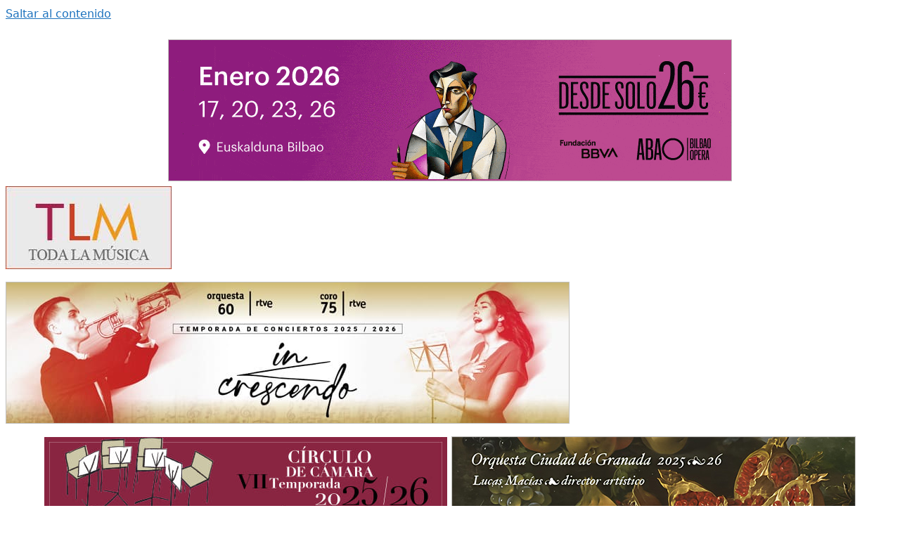

--- FILE ---
content_type: text/html; charset=UTF-8
request_url: https://www.todalamusica.es/rodrigo-cuevas-presenta-su-espectaculo-barbian-en-el-teatro-de-la-zarzuela/
body_size: 33165
content:
<!DOCTYPE html>
<html lang="es" prefix="og: https://ogp.me/ns#">
<head>
	<meta charset="UTF-8">
	<meta name="viewport" content="width=device-width, initial-scale=1">
<!-- Optimización para motores de búsqueda de Rank Math -  https://rankmath.com/ -->
<title>Rodrigo Cuevas presenta su espectáculo &quot;Barbián&quot; en el Teatro de la Zarzuela | Toda la Música</title>
<meta name="description" content="Punta de lanza del “electrocuplé”, sex symbol de la copla, artista total y erudito de la música popular: un fenómeno de las artes escénicas."/>
<meta name="robots" content="follow, index, max-snippet:-1, max-video-preview:-1, max-image-preview:large"/>
<link rel="canonical" href="https://www.todalamusica.es/rodrigo-cuevas-presenta-su-espectaculo-barbian-en-el-teatro-de-la-zarzuela/" />
<meta property="og:locale" content="es_ES" />
<meta property="og:type" content="article" />
<meta property="og:title" content="Rodrigo Cuevas presenta su espectáculo &quot;Barbián&quot; en el Teatro de la Zarzuela | Toda la Música" />
<meta property="og:description" content="Punta de lanza del “electrocuplé”, sex symbol de la copla, artista total y erudito de la música popular: un fenómeno de las artes escénicas." />
<meta property="og:url" content="https://www.todalamusica.es/rodrigo-cuevas-presenta-su-espectaculo-barbian-en-el-teatro-de-la-zarzuela/" />
<meta property="og:site_name" content="Mi blog personal" />
<meta property="article:tag" content="Conciertos" />
<meta property="article:tag" content="Teatro de la Zarzuela" />
<meta property="article:section" content="Conciertos" />
<meta property="og:updated_time" content="2020-11-27T19:08:03+02:00" />
<meta property="og:image" content="https://www.todalamusica.es/wp-content/uploads/2020/11/rodrigo-cuevas.jpg" />
<meta property="og:image:secure_url" content="https://www.todalamusica.es/wp-content/uploads/2020/11/rodrigo-cuevas.jpg" />
<meta property="og:image:width" content="860" />
<meta property="og:image:height" content="573" />
<meta property="og:image:alt" content="Rodrigo Cuevas presenta su espectáculo «Barbián» en el Teatro de la Zarzuela" />
<meta property="og:image:type" content="image/jpeg" />
<meta property="article:published_time" content="2020-11-27T18:34:08+02:00" />
<meta property="article:modified_time" content="2020-11-27T19:08:03+02:00" />
<meta name="twitter:card" content="summary_large_image" />
<meta name="twitter:title" content="Rodrigo Cuevas presenta su espectáculo &quot;Barbián&quot; en el Teatro de la Zarzuela | Toda la Música" />
<meta name="twitter:description" content="Punta de lanza del “electrocuplé”, sex symbol de la copla, artista total y erudito de la música popular: un fenómeno de las artes escénicas." />
<meta name="twitter:image" content="https://www.todalamusica.es/wp-content/uploads/2020/11/rodrigo-cuevas.jpg" />
<meta name="twitter:label1" content="Escrito por" />
<meta name="twitter:data1" content="Toda La Música" />
<meta name="twitter:label2" content="Tiempo de lectura" />
<meta name="twitter:data2" content="1 minuto" />
<script type="application/ld+json" class="rank-math-schema">{"@context":"https://schema.org","@graph":[{"@type":["Person","Organization"],"@id":"https://www.todalamusica.es/#person","name":"Dani","logo":{"@type":"ImageObject","@id":"https://www.todalamusica.es/#logo","url":"https://www.todalamusica.es/wp-content/uploads/2018/11/TodaLaMusica-150x118.jpg","contentUrl":"https://www.todalamusica.es/wp-content/uploads/2018/11/TodaLaMusica-150x118.jpg","caption":"Mi blog personal","inLanguage":"es"},"image":{"@type":"ImageObject","@id":"https://www.todalamusica.es/#logo","url":"https://www.todalamusica.es/wp-content/uploads/2018/11/TodaLaMusica-150x118.jpg","contentUrl":"https://www.todalamusica.es/wp-content/uploads/2018/11/TodaLaMusica-150x118.jpg","caption":"Mi blog personal","inLanguage":"es"}},{"@type":"WebSite","@id":"https://www.todalamusica.es/#website","url":"https://www.todalamusica.es","name":"Mi blog personal","alternateName":"miblog","publisher":{"@id":"https://www.todalamusica.es/#person"},"inLanguage":"es"},{"@type":"ImageObject","@id":"https://www.todalamusica.es/wp-content/uploads/2020/11/rodrigo-cuevas.jpg","url":"https://www.todalamusica.es/wp-content/uploads/2020/11/rodrigo-cuevas.jpg","width":"860","height":"573","inLanguage":"es"},{"@type":"BreadcrumbList","@id":"https://www.todalamusica.es/rodrigo-cuevas-presenta-su-espectaculo-barbian-en-el-teatro-de-la-zarzuela/#breadcrumb","itemListElement":[{"@type":"ListItem","position":"1","item":{"@id":"https://www.todalamusica.es","name":"Portada"}},{"@type":"ListItem","position":"2","item":{"@id":"https://www.todalamusica.es/category/conciertos/","name":"Conciertos"}},{"@type":"ListItem","position":"3","item":{"@id":"https://www.todalamusica.es/rodrigo-cuevas-presenta-su-espectaculo-barbian-en-el-teatro-de-la-zarzuela/","name":"Rodrigo Cuevas presenta su espect\u00e1culo \u00abBarbi\u00e1n\u00bb en el Teatro de la Zarzuela"}}]},{"@type":"WebPage","@id":"https://www.todalamusica.es/rodrigo-cuevas-presenta-su-espectaculo-barbian-en-el-teatro-de-la-zarzuela/#webpage","url":"https://www.todalamusica.es/rodrigo-cuevas-presenta-su-espectaculo-barbian-en-el-teatro-de-la-zarzuela/","name":"Rodrigo Cuevas presenta su espect\u00e1culo &quot;Barbi\u00e1n&quot; en el Teatro de la Zarzuela | Toda la M\u00fasica","datePublished":"2020-11-27T18:34:08+02:00","dateModified":"2020-11-27T19:08:03+02:00","isPartOf":{"@id":"https://www.todalamusica.es/#website"},"primaryImageOfPage":{"@id":"https://www.todalamusica.es/wp-content/uploads/2020/11/rodrigo-cuevas.jpg"},"inLanguage":"es","breadcrumb":{"@id":"https://www.todalamusica.es/rodrigo-cuevas-presenta-su-espectaculo-barbian-en-el-teatro-de-la-zarzuela/#breadcrumb"}},{"@type":"Person","@id":"https://www.todalamusica.es/author/vitomusica/","name":"Toda La M\u00fasica","url":"https://www.todalamusica.es/author/vitomusica/","image":{"@type":"ImageObject","@id":"https://secure.gravatar.com/avatar/0b3a24d59061da2f6681931b66fde2e04d722ee6448550fb91d29f49659d973e?s=96&amp;d=mm&amp;r=g","url":"https://secure.gravatar.com/avatar/0b3a24d59061da2f6681931b66fde2e04d722ee6448550fb91d29f49659d973e?s=96&amp;d=mm&amp;r=g","caption":"Toda La M\u00fasica","inLanguage":"es"}},{"@type":"BlogPosting","headline":"Rodrigo Cuevas presenta su espect\u00e1culo &quot;Barbi\u00e1n&quot; en el Teatro de la Zarzuela | Toda la M\u00fasica","datePublished":"2020-11-27T18:34:08+02:00","dateModified":"2020-11-27T19:08:03+02:00","articleSection":"Conciertos, Instituciones, Teatro de la Zarzuela","author":{"@id":"https://www.todalamusica.es/author/vitomusica/","name":"Toda La M\u00fasica"},"publisher":{"@id":"https://www.todalamusica.es/#person"},"description":"Punta de lanza del \u201celectrocupl\u00e9\u201d, sex symbol de la copla, artista total y erudito de la m\u00fasica popular: un fen\u00f3meno de las artes esc\u00e9nicas.","name":"Rodrigo Cuevas presenta su espect\u00e1culo &quot;Barbi\u00e1n&quot; en el Teatro de la Zarzuela | Toda la M\u00fasica","@id":"https://www.todalamusica.es/rodrigo-cuevas-presenta-su-espectaculo-barbian-en-el-teatro-de-la-zarzuela/#richSnippet","isPartOf":{"@id":"https://www.todalamusica.es/rodrigo-cuevas-presenta-su-espectaculo-barbian-en-el-teatro-de-la-zarzuela/#webpage"},"image":{"@id":"https://www.todalamusica.es/wp-content/uploads/2020/11/rodrigo-cuevas.jpg"},"inLanguage":"es","mainEntityOfPage":{"@id":"https://www.todalamusica.es/rodrigo-cuevas-presenta-su-espectaculo-barbian-en-el-teatro-de-la-zarzuela/#webpage"}}]}</script>
<!-- /Plugin Rank Math WordPress SEO -->

<link rel='dns-prefetch' href='//fonts.googleapis.com' />
<link rel="alternate" type="application/rss+xml" title="Toda la Música &raquo; Feed" href="https://www.todalamusica.es/feed/" />
<link rel="alternate" title="oEmbed (JSON)" type="application/json+oembed" href="https://www.todalamusica.es/wp-json/oembed/1.0/embed?url=https%3A%2F%2Fwww.todalamusica.es%2Frodrigo-cuevas-presenta-su-espectaculo-barbian-en-el-teatro-de-la-zarzuela%2F" />
<link rel="alternate" title="oEmbed (XML)" type="text/xml+oembed" href="https://www.todalamusica.es/wp-json/oembed/1.0/embed?url=https%3A%2F%2Fwww.todalamusica.es%2Frodrigo-cuevas-presenta-su-espectaculo-barbian-en-el-teatro-de-la-zarzuela%2F&#038;format=xml" />
<style id='wp-img-auto-sizes-contain-inline-css'>
img:is([sizes=auto i],[sizes^="auto," i]){contain-intrinsic-size:3000px 1500px}
/*# sourceURL=wp-img-auto-sizes-contain-inline-css */
</style>
<link rel='stylesheet' id='pt-cv-public-style-css' href='https://www.todalamusica.es/wp-content/plugins/content-views-query-and-display-post-page/public/assets/css/cv.css?ver=4.2.1' media='all' />
<link rel='stylesheet' id='pt-cv-public-pro-style-css' href='https://www.todalamusica.es/wp-content/plugins/pt-content-views-pro/public/assets/css/cvpro.min.css?ver=7.2.2' media='all' />
<style id='wp-emoji-styles-inline-css'>

	img.wp-smiley, img.emoji {
		display: inline !important;
		border: none !important;
		box-shadow: none !important;
		height: 1em !important;
		width: 1em !important;
		margin: 0 0.07em !important;
		vertical-align: -0.1em !important;
		background: none !important;
		padding: 0 !important;
	}
/*# sourceURL=wp-emoji-styles-inline-css */
</style>
<link rel='stylesheet' id='wp-block-library-css' href='https://www.todalamusica.es/wp-includes/css/dist/block-library/style.min.css?ver=7b97268db92ea0f8f802b1e48a94ae0f' media='all' />
<style id='global-styles-inline-css'>
:root{--wp--preset--aspect-ratio--square: 1;--wp--preset--aspect-ratio--4-3: 4/3;--wp--preset--aspect-ratio--3-4: 3/4;--wp--preset--aspect-ratio--3-2: 3/2;--wp--preset--aspect-ratio--2-3: 2/3;--wp--preset--aspect-ratio--16-9: 16/9;--wp--preset--aspect-ratio--9-16: 9/16;--wp--preset--color--black: #000000;--wp--preset--color--cyan-bluish-gray: #abb8c3;--wp--preset--color--white: #ffffff;--wp--preset--color--pale-pink: #f78da7;--wp--preset--color--vivid-red: #cf2e2e;--wp--preset--color--luminous-vivid-orange: #ff6900;--wp--preset--color--luminous-vivid-amber: #fcb900;--wp--preset--color--light-green-cyan: #7bdcb5;--wp--preset--color--vivid-green-cyan: #00d084;--wp--preset--color--pale-cyan-blue: #8ed1fc;--wp--preset--color--vivid-cyan-blue: #0693e3;--wp--preset--color--vivid-purple: #9b51e0;--wp--preset--color--contrast: var(--contrast);--wp--preset--color--contrast-2: var(--contrast-2);--wp--preset--color--contrast-3: var(--contrast-3);--wp--preset--color--base: var(--base);--wp--preset--color--base-2: var(--base-2);--wp--preset--color--base-3: var(--base-3);--wp--preset--color--accent: var(--accent);--wp--preset--gradient--vivid-cyan-blue-to-vivid-purple: linear-gradient(135deg,rgb(6,147,227) 0%,rgb(155,81,224) 100%);--wp--preset--gradient--light-green-cyan-to-vivid-green-cyan: linear-gradient(135deg,rgb(122,220,180) 0%,rgb(0,208,130) 100%);--wp--preset--gradient--luminous-vivid-amber-to-luminous-vivid-orange: linear-gradient(135deg,rgb(252,185,0) 0%,rgb(255,105,0) 100%);--wp--preset--gradient--luminous-vivid-orange-to-vivid-red: linear-gradient(135deg,rgb(255,105,0) 0%,rgb(207,46,46) 100%);--wp--preset--gradient--very-light-gray-to-cyan-bluish-gray: linear-gradient(135deg,rgb(238,238,238) 0%,rgb(169,184,195) 100%);--wp--preset--gradient--cool-to-warm-spectrum: linear-gradient(135deg,rgb(74,234,220) 0%,rgb(151,120,209) 20%,rgb(207,42,186) 40%,rgb(238,44,130) 60%,rgb(251,105,98) 80%,rgb(254,248,76) 100%);--wp--preset--gradient--blush-light-purple: linear-gradient(135deg,rgb(255,206,236) 0%,rgb(152,150,240) 100%);--wp--preset--gradient--blush-bordeaux: linear-gradient(135deg,rgb(254,205,165) 0%,rgb(254,45,45) 50%,rgb(107,0,62) 100%);--wp--preset--gradient--luminous-dusk: linear-gradient(135deg,rgb(255,203,112) 0%,rgb(199,81,192) 50%,rgb(65,88,208) 100%);--wp--preset--gradient--pale-ocean: linear-gradient(135deg,rgb(255,245,203) 0%,rgb(182,227,212) 50%,rgb(51,167,181) 100%);--wp--preset--gradient--electric-grass: linear-gradient(135deg,rgb(202,248,128) 0%,rgb(113,206,126) 100%);--wp--preset--gradient--midnight: linear-gradient(135deg,rgb(2,3,129) 0%,rgb(40,116,252) 100%);--wp--preset--font-size--small: 13px;--wp--preset--font-size--medium: 20px;--wp--preset--font-size--large: 36px;--wp--preset--font-size--x-large: 42px;--wp--preset--spacing--20: 0.44rem;--wp--preset--spacing--30: 0.67rem;--wp--preset--spacing--40: 1rem;--wp--preset--spacing--50: 1.5rem;--wp--preset--spacing--60: 2.25rem;--wp--preset--spacing--70: 3.38rem;--wp--preset--spacing--80: 5.06rem;--wp--preset--shadow--natural: 6px 6px 9px rgba(0, 0, 0, 0.2);--wp--preset--shadow--deep: 12px 12px 50px rgba(0, 0, 0, 0.4);--wp--preset--shadow--sharp: 6px 6px 0px rgba(0, 0, 0, 0.2);--wp--preset--shadow--outlined: 6px 6px 0px -3px rgb(255, 255, 255), 6px 6px rgb(0, 0, 0);--wp--preset--shadow--crisp: 6px 6px 0px rgb(0, 0, 0);}:where(.is-layout-flex){gap: 0.5em;}:where(.is-layout-grid){gap: 0.5em;}body .is-layout-flex{display: flex;}.is-layout-flex{flex-wrap: wrap;align-items: center;}.is-layout-flex > :is(*, div){margin: 0;}body .is-layout-grid{display: grid;}.is-layout-grid > :is(*, div){margin: 0;}:where(.wp-block-columns.is-layout-flex){gap: 2em;}:where(.wp-block-columns.is-layout-grid){gap: 2em;}:where(.wp-block-post-template.is-layout-flex){gap: 1.25em;}:where(.wp-block-post-template.is-layout-grid){gap: 1.25em;}.has-black-color{color: var(--wp--preset--color--black) !important;}.has-cyan-bluish-gray-color{color: var(--wp--preset--color--cyan-bluish-gray) !important;}.has-white-color{color: var(--wp--preset--color--white) !important;}.has-pale-pink-color{color: var(--wp--preset--color--pale-pink) !important;}.has-vivid-red-color{color: var(--wp--preset--color--vivid-red) !important;}.has-luminous-vivid-orange-color{color: var(--wp--preset--color--luminous-vivid-orange) !important;}.has-luminous-vivid-amber-color{color: var(--wp--preset--color--luminous-vivid-amber) !important;}.has-light-green-cyan-color{color: var(--wp--preset--color--light-green-cyan) !important;}.has-vivid-green-cyan-color{color: var(--wp--preset--color--vivid-green-cyan) !important;}.has-pale-cyan-blue-color{color: var(--wp--preset--color--pale-cyan-blue) !important;}.has-vivid-cyan-blue-color{color: var(--wp--preset--color--vivid-cyan-blue) !important;}.has-vivid-purple-color{color: var(--wp--preset--color--vivid-purple) !important;}.has-black-background-color{background-color: var(--wp--preset--color--black) !important;}.has-cyan-bluish-gray-background-color{background-color: var(--wp--preset--color--cyan-bluish-gray) !important;}.has-white-background-color{background-color: var(--wp--preset--color--white) !important;}.has-pale-pink-background-color{background-color: var(--wp--preset--color--pale-pink) !important;}.has-vivid-red-background-color{background-color: var(--wp--preset--color--vivid-red) !important;}.has-luminous-vivid-orange-background-color{background-color: var(--wp--preset--color--luminous-vivid-orange) !important;}.has-luminous-vivid-amber-background-color{background-color: var(--wp--preset--color--luminous-vivid-amber) !important;}.has-light-green-cyan-background-color{background-color: var(--wp--preset--color--light-green-cyan) !important;}.has-vivid-green-cyan-background-color{background-color: var(--wp--preset--color--vivid-green-cyan) !important;}.has-pale-cyan-blue-background-color{background-color: var(--wp--preset--color--pale-cyan-blue) !important;}.has-vivid-cyan-blue-background-color{background-color: var(--wp--preset--color--vivid-cyan-blue) !important;}.has-vivid-purple-background-color{background-color: var(--wp--preset--color--vivid-purple) !important;}.has-black-border-color{border-color: var(--wp--preset--color--black) !important;}.has-cyan-bluish-gray-border-color{border-color: var(--wp--preset--color--cyan-bluish-gray) !important;}.has-white-border-color{border-color: var(--wp--preset--color--white) !important;}.has-pale-pink-border-color{border-color: var(--wp--preset--color--pale-pink) !important;}.has-vivid-red-border-color{border-color: var(--wp--preset--color--vivid-red) !important;}.has-luminous-vivid-orange-border-color{border-color: var(--wp--preset--color--luminous-vivid-orange) !important;}.has-luminous-vivid-amber-border-color{border-color: var(--wp--preset--color--luminous-vivid-amber) !important;}.has-light-green-cyan-border-color{border-color: var(--wp--preset--color--light-green-cyan) !important;}.has-vivid-green-cyan-border-color{border-color: var(--wp--preset--color--vivid-green-cyan) !important;}.has-pale-cyan-blue-border-color{border-color: var(--wp--preset--color--pale-cyan-blue) !important;}.has-vivid-cyan-blue-border-color{border-color: var(--wp--preset--color--vivid-cyan-blue) !important;}.has-vivid-purple-border-color{border-color: var(--wp--preset--color--vivid-purple) !important;}.has-vivid-cyan-blue-to-vivid-purple-gradient-background{background: var(--wp--preset--gradient--vivid-cyan-blue-to-vivid-purple) !important;}.has-light-green-cyan-to-vivid-green-cyan-gradient-background{background: var(--wp--preset--gradient--light-green-cyan-to-vivid-green-cyan) !important;}.has-luminous-vivid-amber-to-luminous-vivid-orange-gradient-background{background: var(--wp--preset--gradient--luminous-vivid-amber-to-luminous-vivid-orange) !important;}.has-luminous-vivid-orange-to-vivid-red-gradient-background{background: var(--wp--preset--gradient--luminous-vivid-orange-to-vivid-red) !important;}.has-very-light-gray-to-cyan-bluish-gray-gradient-background{background: var(--wp--preset--gradient--very-light-gray-to-cyan-bluish-gray) !important;}.has-cool-to-warm-spectrum-gradient-background{background: var(--wp--preset--gradient--cool-to-warm-spectrum) !important;}.has-blush-light-purple-gradient-background{background: var(--wp--preset--gradient--blush-light-purple) !important;}.has-blush-bordeaux-gradient-background{background: var(--wp--preset--gradient--blush-bordeaux) !important;}.has-luminous-dusk-gradient-background{background: var(--wp--preset--gradient--luminous-dusk) !important;}.has-pale-ocean-gradient-background{background: var(--wp--preset--gradient--pale-ocean) !important;}.has-electric-grass-gradient-background{background: var(--wp--preset--gradient--electric-grass) !important;}.has-midnight-gradient-background{background: var(--wp--preset--gradient--midnight) !important;}.has-small-font-size{font-size: var(--wp--preset--font-size--small) !important;}.has-medium-font-size{font-size: var(--wp--preset--font-size--medium) !important;}.has-large-font-size{font-size: var(--wp--preset--font-size--large) !important;}.has-x-large-font-size{font-size: var(--wp--preset--font-size--x-large) !important;}
/*# sourceURL=global-styles-inline-css */
</style>

<style id='classic-theme-styles-inline-css'>
/*! This file is auto-generated */
.wp-block-button__link{color:#fff;background-color:#32373c;border-radius:9999px;box-shadow:none;text-decoration:none;padding:calc(.667em + 2px) calc(1.333em + 2px);font-size:1.125em}.wp-block-file__button{background:#32373c;color:#fff;text-decoration:none}
/*# sourceURL=/wp-includes/css/classic-themes.min.css */
</style>
<link rel='stylesheet' id='front-estilos-css' href='https://www.todalamusica.es/wp-content/plugins/asesor-cookies-para-la-ley-en-espana/html/front/estilos.css?ver=7b97268db92ea0f8f802b1e48a94ae0f' media='all' />
<link rel='stylesheet' id='widgetopts-styles-css' href='https://www.todalamusica.es/wp-content/plugins/extended-widget-options/assets/css/widget-options.css?ver=5.2.3' media='all' />
<link rel='stylesheet' id='cf7md_roboto-css' href='//fonts.googleapis.com/css?family=Roboto:400,500' media='all' />
<link rel='stylesheet' id='cf7-material-design-css' href='https://www.todalamusica.es/wp-content/plugins/material-design-for-contact-form-7-premium/v1/public/../assets/css/cf7-material-design.css?ver=2.0' media='all' />
<style id='cf7-material-design-inline-css'>
#cf7md-form .mdc-textfield--focused .mdc-textfield__label { color: #d21100; }#cf7md-form .mdc-textfield--focused.mdc-textfield--upgraded:not(.mdc-textfield--fullwidth):not(.mdc-textfield--multiline)::after,
#cf7md-form .mdc-multi-select:focus .mdc-list-item:checked,
#cf7md-form .mdc-checkbox__background::before,
#cf7md-form .mdc-checkbox__native-control:checked ~ .mdc-checkbox__background,
#cf7md-form .mdc-checkbox__native-control:indeterminate ~ .mdc-checkbox__background,
#cf7md-form .mdc-radio__background::before,
#cf7md-form .mdc-radio__native-control:checked + .mdc-radio__background .mdc-radio__inner-circle,
#cf7md-form .mdc-button--primary.mdc-button--raised,
#cf7md-form .mdc-switch__native-control:checked ~ .mdc-switch__background::before,
#cf7md-form .mdc-switch__native-control:checked ~ .mdc-switch__background .mdc-switch__knob,
#cf7md-form .mdc-switch__native-control:checked ~ .mdc-switch__background .mdc-switch__knob::before { background-color: #d21100; }#cf7md-form .mdc-textfield--multiline .mdc-textfield__input:focus,
#cf7md-form .mdc-textfield:not(.mdc-textfield--upgraded) .mdc-textfield__input:focus,
#cf7md-form .mdc-checkbox__native-control:checked ~ .mdc-checkbox__background,
#cf7md-form .mdc-checkbox__native-control:indeterminate ~ .mdc-checkbox__background,
#cf7md-form .mdc-radio__native-control:checked + .mdc-radio__background .mdc-radio__outer-circle { border-color: #d21100; }#cf7md-form .mdc-select:focus { border-bottom-color: #d21100; }#cf7md-form.mdc-theme--dark .mdc-textfield--focused .mdc-textfield__label { color: #d21100; }#cf7md-form.mdc-theme--dark .mdc-textfield--focused.mdc-textfield--upgraded:not(.mdc-textfield--fullwidth):not(.mdc-textfield--multiline)::after,
  #cf7md-form.mdc-theme--dark .mdc-multi-select:focus .mdc-list-item:checked,
  #cf7md-form.mdc-theme--dark .mdc-checkbox__background::before,
  #cf7md-form.mdc-theme--dark .mdc-checkbox__native-control:checked ~ .mdc-checkbox__background,
  #cf7md-form.mdc-theme--dark .mdc-checkbox__native-control:indeterminate ~ .mdc-checkbox__background,
  #cf7md-form.mdc-theme--dark .mdc-radio__background::before,
  #cf7md-form.mdc-theme--dark .mdc-radio__native-control:checked + .mdc-radio__background .mdc-radio__inner-circle,
  #cf7md-form.mdc-theme--dark .mdc-button--primary.mdc-button--raised,
  #cf7md-form.mdc-theme--dark .mdc-switch__native-control:checked ~ .mdc-switch__background::before,
  #cf7md-form.mdc-theme--dark .mdc-switch__native-control:checked ~ .mdc-switch__background .mdc-switch__knob,
  #cf7md-form.mdc-theme--dark .mdc-switch__native-control:checked ~ .mdc-switch__background .mdc-switch__knob::before { background-color: #d21100; }#cf7md-form.mdc-theme--dark .mdc-textfield--multiline .mdc-textfield__input:focus,
  #cf7md-form.mdc-theme--dark .mdc-textfield:not(.mdc-textfield--upgraded) .mdc-textfield__input:focus,
  #cf7md-form.mdc-theme--dark .mdc-checkbox__native-control:checked ~ .mdc-checkbox__background,
  #cf7md-form.mdc-theme--dark .mdc-checkbox__native-control:indeterminate ~ .mdc-checkbox__background,
  #cf7md-form.mdc-theme--dark .mdc-radio__native-control:checked + .mdc-radio__background .mdc-radio__outer-circle { border-color: #d21100; }#cf7md-form.mdc-theme--dark .mdc-select:focus { border-bottom-color: #d21100; }#cf7md-form.cf7md-form + .wpcf7-response-output {
  border: none;
    border-bottom-color: currentcolor;
    border-bottom-style: none;
    border-bottom-width: medium;
  border-bottom: 2px solid #d50000;
  padding: 0 0 8px;
  font-size: 0.85em;
  color: #3CCE30;
  margin: 24px 0 16px;
  background: transparent;
  box-shadow: none;
  text-align: left;
  text-transform: none;
  font-weight: 700;
}
/*# sourceURL=cf7-material-design-inline-css */
</style>
<link rel='stylesheet' id='crp-style-masonry-css' href='https://www.todalamusica.es/wp-content/plugins/contextual-related-posts/css/masonry.min.css?ver=4.1.0' media='all' />
<link rel='stylesheet' id='generate-style-grid-css' href='https://www.todalamusica.es/wp-content/themes/generatepress/assets/css/unsemantic-grid.min.css?ver=3.6.1' media='all' />
<link rel='stylesheet' id='generate-style-css' href='https://www.todalamusica.es/wp-content/themes/generatepress/assets/css/style.min.css?ver=3.6.1' media='all' />
<style id='generate-style-inline-css'>
body{background-color:var(--base-3);color:#3a3a3a;}a{color:#1e73be;}a:hover, a:focus, a:active{color:#000000;}body .grid-container{max-width:1525px;}.wp-block-group__inner-container{max-width:1525px;margin-left:auto;margin-right:auto;}.site-header .header-image{width:236px;}.generate-back-to-top{font-size:20px;border-radius:3px;position:fixed;bottom:30px;right:30px;line-height:40px;width:40px;text-align:center;z-index:10;transition:opacity 300ms ease-in-out;opacity:0.1;transform:translateY(1000px);}.generate-back-to-top__show{opacity:1;transform:translateY(0);}:root{--contrast:#222222;--contrast-2:#575760;--contrast-3:#b2b2be;--base:#f0f0f0;--base-2:#f7f8f9;--base-3:#ffffff;--accent:#1e73be;}:root .has-contrast-color{color:var(--contrast);}:root .has-contrast-background-color{background-color:var(--contrast);}:root .has-contrast-2-color{color:var(--contrast-2);}:root .has-contrast-2-background-color{background-color:var(--contrast-2);}:root .has-contrast-3-color{color:var(--contrast-3);}:root .has-contrast-3-background-color{background-color:var(--contrast-3);}:root .has-base-color{color:var(--base);}:root .has-base-background-color{background-color:var(--base);}:root .has-base-2-color{color:var(--base-2);}:root .has-base-2-background-color{background-color:var(--base-2);}:root .has-base-3-color{color:var(--base-3);}:root .has-base-3-background-color{background-color:var(--base-3);}:root .has-accent-color{color:var(--accent);}:root .has-accent-background-color{background-color:var(--accent);}body, button, input, select, textarea{font-family:-apple-system, system-ui, BlinkMacSystemFont, "Segoe UI", Helvetica, Arial, sans-serif, "Apple Color Emoji", "Segoe UI Emoji", "Segoe UI Symbol";}body{line-height:1.5;}.entry-content > [class*="wp-block-"]:not(:last-child):not(.wp-block-heading){margin-bottom:1.5em;}.main-navigation .main-nav ul ul li a{font-size:14px;}.sidebar .widget, .footer-widgets .widget{font-size:17px;}h1{font-weight:300;font-size:40px;}h2{font-weight:300;font-size:30px;}h3{font-size:20px;}h4{font-size:inherit;}h5{font-size:inherit;}@media (max-width:768px){.main-title{font-size:30px;}h1{font-size:30px;}h2{font-size:25px;}}.top-bar{background-color:#636363;color:#ffffff;}.top-bar a{color:#ffffff;}.top-bar a:hover{color:#303030;}.site-header{background-color:#ffffff;color:#3a3a3a;}.site-header a{color:#3a3a3a;}.main-title a,.main-title a:hover{color:var(--contrast);}.site-description{color:#757575;}.main-navigation,.main-navigation ul ul{background-color:#F7F5E7;}.main-navigation .main-nav ul li a, .main-navigation .menu-toggle, .main-navigation .menu-bar-items{color:var(--contrast);}.main-navigation .main-nav ul li:not([class*="current-menu-"]):hover > a, .main-navigation .main-nav ul li:not([class*="current-menu-"]):focus > a, .main-navigation .main-nav ul li.sfHover:not([class*="current-menu-"]) > a, .main-navigation .menu-bar-item:hover > a, .main-navigation .menu-bar-item.sfHover > a{color:#ffffff;background-color:#CF2E2E;}button.menu-toggle:hover,button.menu-toggle:focus,.main-navigation .mobile-bar-items a,.main-navigation .mobile-bar-items a:hover,.main-navigation .mobile-bar-items a:focus{color:var(--contrast);}.main-navigation .main-nav ul li[class*="current-menu-"] > a{color:#ffffff;background-color:#CF2E2E;}.navigation-search input[type="search"],.navigation-search input[type="search"]:active, .navigation-search input[type="search"]:focus, .main-navigation .main-nav ul li.search-item.active > a, .main-navigation .menu-bar-items .search-item.active > a{color:#ffffff;background-color:#CF2E2E;}.main-navigation ul ul{background-color:#3f3f3f;}.main-navigation .main-nav ul ul li a{color:#ffffff;}.main-navigation .main-nav ul ul li:not([class*="current-menu-"]):hover > a,.main-navigation .main-nav ul ul li:not([class*="current-menu-"]):focus > a, .main-navigation .main-nav ul ul li.sfHover:not([class*="current-menu-"]) > a{color:#ffffff;background-color:#4f4f4f;}.main-navigation .main-nav ul ul li[class*="current-menu-"] > a{color:#ffffff;background-color:#4f4f4f;}.separate-containers .inside-article, .separate-containers .comments-area, .separate-containers .page-header, .one-container .container, .separate-containers .paging-navigation, .inside-page-header{background-color:#ffffff;}.inside-article a,.paging-navigation a,.comments-area a,.page-header a{color:#DD4324;}.entry-meta{color:#595959;}.entry-meta a{color:#DD4324;}.entry-meta a:hover{color:#DD4324;}.sidebar .widget{background-color:var(--base-3);}.sidebar .widget .widget-title{color:#000000;}.footer-widgets{background-color:#ffffff;}.footer-widgets .widget-title{color:#000000;}.site-info{color:var(--base-3);background-color:var(--contrast);}.site-info a{color:var(--base-3);}.site-info a:hover{color:#ee6047;}.footer-bar .widget_nav_menu .current-menu-item a{color:#ee6047;}input[type="text"],input[type="email"],input[type="url"],input[type="password"],input[type="search"],input[type="tel"],input[type="number"],textarea,select{color:#666666;background-color:#fafafa;border-color:#cccccc;}input[type="text"]:focus,input[type="email"]:focus,input[type="url"]:focus,input[type="password"]:focus,input[type="search"]:focus,input[type="tel"]:focus,input[type="number"]:focus,textarea:focus,select:focus{color:#666666;background-color:#ffffff;border-color:#bfbfbf;}button,html input[type="button"],input[type="reset"],input[type="submit"],a.button,a.wp-block-button__link:not(.has-background){color:#ffffff;background-color:#666666;}button:hover,html input[type="button"]:hover,input[type="reset"]:hover,input[type="submit"]:hover,a.button:hover,button:focus,html input[type="button"]:focus,input[type="reset"]:focus,input[type="submit"]:focus,a.button:focus,a.wp-block-button__link:not(.has-background):active,a.wp-block-button__link:not(.has-background):focus,a.wp-block-button__link:not(.has-background):hover{color:#ffffff;background-color:#3f3f3f;}a.generate-back-to-top{background-color:#CF2E2E;color:#ffffff;}a.generate-back-to-top:hover,a.generate-back-to-top:focus{background-color:rgba( 0,0,0,0.6 );color:#ffffff;}:root{--gp-search-modal-bg-color:var(--base-3);--gp-search-modal-text-color:var(--contrast);--gp-search-modal-overlay-bg-color:rgba(0,0,0,0.2);}@media (max-width: 768px){.main-navigation .menu-bar-item:hover > a, .main-navigation .menu-bar-item.sfHover > a{background:none;color:var(--contrast);}}.inside-top-bar{padding:10px;}.separate-containers .inside-article, .separate-containers .comments-area, .separate-containers .page-header, .separate-containers .paging-navigation, .one-container .site-content, .inside-page-header{padding:20px 35px 20px 27px;}.site-main .wp-block-group__inner-container{padding:20px 35px 20px 27px;}.entry-content .alignwide, body:not(.no-sidebar) .entry-content .alignfull{margin-left:-27px;width:calc(100% + 62px);max-width:calc(100% + 62px);}.container.grid-container{max-width:1587px;}.one-container.right-sidebar .site-main,.one-container.both-right .site-main{margin-right:35px;}.one-container.left-sidebar .site-main,.one-container.both-left .site-main{margin-left:27px;}.one-container.both-sidebars .site-main{margin:0px 35px 0px 27px;}.separate-containers .widget, .separate-containers .site-main > *, .separate-containers .page-header, .widget-area .main-navigation{margin-bottom:36px;}.separate-containers .site-main{margin:36px;}.both-right.separate-containers .inside-left-sidebar{margin-right:18px;}.both-right.separate-containers .inside-right-sidebar{margin-left:18px;}.both-left.separate-containers .inside-left-sidebar{margin-right:18px;}.both-left.separate-containers .inside-right-sidebar{margin-left:18px;}.separate-containers .page-header-image, .separate-containers .page-header-contained, .separate-containers .page-header-image-single, .separate-containers .page-header-content-single{margin-top:36px;}.separate-containers .inside-right-sidebar, .separate-containers .inside-left-sidebar{margin-top:36px;margin-bottom:36px;}.rtl .menu-item-has-children .dropdown-menu-toggle{padding-left:20px;}.rtl .main-navigation .main-nav ul li.menu-item-has-children > a{padding-right:20px;}.widget-area .widget{padding:0px;}.site-info{padding:60px 20px 60px 20px;}@media (max-width:768px){.separate-containers .inside-article, .separate-containers .comments-area, .separate-containers .page-header, .separate-containers .paging-navigation, .one-container .site-content, .inside-page-header{padding:30px;}.site-main .wp-block-group__inner-container{padding:30px;}.site-info{padding-right:10px;padding-left:10px;}.entry-content .alignwide, body:not(.no-sidebar) .entry-content .alignfull{margin-left:-30px;width:calc(100% + 60px);max-width:calc(100% + 60px);}}@media (max-width: 768px){.main-navigation .menu-toggle,.main-navigation .mobile-bar-items,.sidebar-nav-mobile:not(#sticky-placeholder){display:block;}.main-navigation ul,.gen-sidebar-nav{display:none;}[class*="nav-float-"] .site-header .inside-header > *{float:none;clear:both;}}
.dynamic-author-image-rounded{border-radius:100%;}.dynamic-featured-image, .dynamic-author-image{vertical-align:middle;}.one-container.blog .dynamic-content-template:not(:last-child), .one-container.archive .dynamic-content-template:not(:last-child){padding-bottom:0px;}.dynamic-entry-excerpt > p:last-child{margin-bottom:0px;}
.main-navigation .main-nav ul li a,.menu-toggle,.main-navigation .mobile-bar-items a{transition: line-height 300ms ease}
.post-image:not(:first-child), .page-content:not(:first-child), .entry-content:not(:first-child), .entry-summary:not(:first-child), footer.entry-meta{margin-top:1.9em;}.post-image-above-header .inside-article div.featured-image, .post-image-above-header .inside-article div.post-image{margin-bottom:1.9em;}
/*# sourceURL=generate-style-inline-css */
</style>
<link rel='stylesheet' id='generate-mobile-style-css' href='https://www.todalamusica.es/wp-content/themes/generatepress/assets/css/mobile.min.css?ver=3.6.1' media='all' />
<link rel='stylesheet' id='generate-font-icons-css' href='https://www.todalamusica.es/wp-content/themes/generatepress/assets/css/components/font-icons.min.css?ver=3.6.1' media='all' />
<link rel='stylesheet' id='font-awesome-css' href='https://www.todalamusica.es/wp-content/themes/generatepress/assets/css/components/font-awesome.min.css?ver=4.7' media='all' />
<link rel='stylesheet' id='generate-secondary-nav-css' href='https://www.todalamusica.es/wp-content/plugins/gp-premium/secondary-nav/functions/css/style.min.css?ver=2.5.5' media='all' />
<style id='generate-secondary-nav-inline-css'>
.secondary-navigation{background-color:var(--base-3);}.secondary-navigation .main-nav ul li a,.secondary-navigation .menu-toggle,.secondary-menu-bar-items .menu-bar-item > a{color:var(--contrast-2);}.secondary-navigation .secondary-menu-bar-items{color:var(--contrast-2);}button.secondary-menu-toggle:hover,button.secondary-menu-toggle:focus{color:var(--contrast-2);}.widget-area .secondary-navigation{margin-bottom:36px;}.secondary-navigation ul ul{background-color:#303030;top:auto;}.secondary-navigation .main-nav ul ul li a{color:#ffffff;}.secondary-navigation .main-nav ul li:not([class*="current-menu-"]):hover > a, .secondary-navigation .main-nav ul li:not([class*="current-menu-"]):focus > a, .secondary-navigation .main-nav ul li.sfHover:not([class*="current-menu-"]) > a, .secondary-menu-bar-items .menu-bar-item:hover > a{color:#DD4324;background-color:var(--base-3);}.secondary-navigation .main-nav ul ul li:not([class*="current-menu-"]):hover > a,.secondary-navigation .main-nav ul ul li:not([class*="current-menu-"]):focus > a,.secondary-navigation .main-nav ul ul li.sfHover:not([class*="current-menu-"]) > a{color:#ffffff;background-color:#474747;}.secondary-navigation .main-nav ul li[class*="current-menu-"] > a{color:#222222;background-color:#ffffff;}.secondary-navigation .main-nav ul ul li[class*="current-menu-"] > a{color:#ffffff;background-color:#474747;}@media (max-width: 768px) {.secondary-menu-bar-items .menu-bar-item:hover > a{background: none;color: var(--contrast-2);}}
/*# sourceURL=generate-secondary-nav-inline-css */
</style>
<link rel='stylesheet' id='generate-secondary-nav-mobile-css' href='https://www.todalamusica.es/wp-content/plugins/gp-premium/secondary-nav/functions/css/style-mobile.min.css?ver=2.5.5' media='all' />
<link rel='stylesheet' id='generate-sticky-css' href='https://www.todalamusica.es/wp-content/plugins/gp-premium/menu-plus/functions/css/sticky.min.css?ver=2.5.5' media='all' />
<script src="https://www.todalamusica.es/wp-includes/js/jquery/jquery.min.js?ver=3.7.1" id="jquery-core-js"></script>
<script src="https://www.todalamusica.es/wp-includes/js/jquery/jquery-migrate.min.js?ver=3.4.1" id="jquery-migrate-js"></script>
<script id="front-principal-js-extra">
var cdp_cookies_info = {"url_plugin":"https://www.todalamusica.es/wp-content/plugins/asesor-cookies-para-la-ley-en-espana/plugin.php","url_admin_ajax":"https://www.todalamusica.es/wp-admin/admin-ajax.php"};
//# sourceURL=front-principal-js-extra
</script>
<script src="https://www.todalamusica.es/wp-content/plugins/asesor-cookies-para-la-ley-en-espana/html/front/principal.js?ver=7b97268db92ea0f8f802b1e48a94ae0f" id="front-principal-js"></script>
<link rel="https://api.w.org/" href="https://www.todalamusica.es/wp-json/" /><link rel="alternate" title="JSON" type="application/json" href="https://www.todalamusica.es/wp-json/wp/v2/posts/97250" /><link rel="EditURI" type="application/rsd+xml" title="RSD" href="https://www.todalamusica.es/xmlrpc.php?rsd" />
<link rel='shortlink' href='https://www.todalamusica.es/?p=97250' />

<!-- This site is using AdRotate Professional v5.26 to display their advertisements - https://ajdg.solutions/ -->
<!-- AdRotate CSS -->
<style type="text/css" media="screen">
	.g { margin:0px; padding:0px; overflow:hidden; line-height:1; zoom:1; }
	.g img { height:auto; }
	.g-col { position:relative; float:left; }
	.g-col:first-child { margin-left: 0; }
	.g-col:last-child { margin-right: 0; }
	.g-wall { display:block; position:fixed; left:0; top:0; width:100%; height:100%; z-index:-1; }
	.woocommerce-page .g, .bbpress-wrapper .g { margin: 20px auto; clear:both; }
	.g-4 {  margin: 0 auto; }
	.g-8 { margin:5px 0px 5px 0px; float:left; clear:left; }
	.g-41 {  margin: 0 auto; }
	.g-43 { min-width:3px; max-width:1158px; margin: 0 auto; }
	.b-43 { margin:3px 3px 3px 3px; }
	.g-43 {  margin: 0 auto; }
	.b-43 { margin:3px 3px 3px 3px; }
	.g-49 { min-width:0px; max-width:300px; float:left; clear:left; }
	.b-49 { margin:8px 0px 8px 0px; }
	.g-49 {  float:left; clear:left; }
	.b-49 { margin:8px 0px 8px 0px; }
	.g-53 { min-width:0px; max-width:300px; margin: 0 auto; }
	.b-53 { margin:5px 0px 5px 0px; }
	.g-53 {  margin: 0 auto; }
	.b-53 { margin:5px 0px 5px 0px; }
	.g-54 { margin:3px 0px 3px 0px; float:left; clear:left; }
	.g-57 { min-width:0px; max-width:580px; margin: 0 auto; }
	.b-57 { margin:3px 0px 3px 0px; }
	.g-58 { min-width:5px; max-width:1200px; margin: 0 auto; }
	.b-58 { margin:0px 5px 0px 5px; }
	.g-58 {  margin: 0 auto; }
	.b-58 { margin:0px 5px 0px 5px; }
	.g-64 {  margin: 0 auto; }
	.g-66 { min-width:8px; max-width:1192px; margin: 0 auto; }
	.b-66 { margin:3px 8px 3px 8px; }
	.g-68 { min-width:0px; max-width:580px; margin: 0 auto; }
	.b-68 { margin:2px 0px 2px 0px; }
	.g-69 { min-width:2px; max-width:1154px; margin: 0 auto; }
	.b-69 { margin:2px 2px 2px 2px; }
	.g-69 {  margin: 0 auto; }
	.b-69 { margin:2px 2px 2px 2px; }
	.g-77 { min-width:3px; max-width:1156px; margin: 0 auto; }
	.b-77 { margin:5px 3px 5px 3px; }
	.g-77 {  margin: 0 auto; }
	.b-77 { margin:5px 3px 5px 3px; }
	.g-78 { min-width:3px; max-width:1612px; margin: 0 auto; }
	.b-78 { margin:3px 3px 3px 3px; }
	.g-78 {  margin: 0 auto; }
	.b-78 { margin:3px 3px 3px 3px; }
	.g-80 { min-width:0px; max-width:800px; margin: 0 auto; }
	.b-80 { margin:3px 0px 3px 0px; }
	.g-80 {  margin: 0 auto; }
	.b-80 { margin:3px 0px 3px 0px; }
	.g-94 { min-width:0px; max-width:300px; margin: 0 auto; }
	.b-94 { margin:5px 0px 5px 0px; }
	.g-95 {  margin: 0 auto; }
	.g-98 {  margin: 0 auto; }
	.g-102 {  margin: 0 auto; }
	.g-103 { min-width:3px; max-width:1612px; margin: 0 auto; }
	.b-103 { margin:3px 3px 3px 3px; }
	.g-103 {  margin: 0 auto; }
	.b-103 { margin:3px 3px 3px 3px; }
	.g-104 { min-width:3px; max-width:1158px; margin: 0 auto; }
	.b-104 { margin:3px 3px 3px 3px; }
	.g-104 {  margin: 0 auto; }
	.b-104 { margin:3px 3px 3px 3px; }
	.g-106 { min-width:0px; max-width:573px; margin: 0 auto; }
	.b-106 { margin:3px 0px 3px 0px; }
	.g-106 {  margin: 0 auto; }
	.b-106 { margin:3px 0px 3px 0px; }
	.g-107 {  margin: 0 auto; }
	.g-108 {  margin: 0 auto; }
	.g-109 { min-width:3px; max-width:1158px; margin: 0 auto; }
	.b-109 { margin:3px 3px 3px 3px; }
	.g-109 {  margin: 0 auto; }
	.b-109 { margin:3px 3px 3px 3px; }
	.g-111 {  margin: 0 auto; }
	.g-112 {  margin: 0 auto; }
	.g-113 {  margin: 0 auto; }
	.g-114 {  margin: 0 auto; }
	.g-115 { min-width:0px; max-width:800px; margin: 0 auto; }
	.b-115 { margin:0px 0px 0px 0px; }
	.g-115 {  margin: 0 auto; }
	.b-115 { margin:0px 0px 0px 0px; }
	.g-116 {  margin: 0 auto; }
	.g-117 {  margin: 0 auto; }
	@media only screen and (max-width: 480px) {
		.g-col, .g-dyn, .g-single { width:100%; margin-left:0; margin-right:0; }
		.woocommerce-page .g, .bbpress-wrapper .g { margin: 10px auto; }
	}
</style>
<!-- /AdRotate CSS -->

<style>
        .tlm-note {
            background-color: #fcfcd5;
            border: 1px solid #ccc;
            border-radius: 20px;
            padding: 1em;
            color: #333;
            margin: 1em 0;
        }
    </style><style>
        .cuatro-banners{display:flex;justify-content:center;align-items:center;gap:10px;max-width:960px;margin:auto}
        .cuatro-banners-slide{flex:1;max-width:230px}
        .cuatro-banners-slide img{width:100%;height:auto;display:block;max-width:230px}
        @media (max-width:1200px){.cuatro-banners{max-width:100%}.cuatro-banners-slide{max-width:25%}}
        @media (max-width:768px){.cuatro-banners{flex-wrap:wrap}.cuatro-banners-slide{max-width:50%}}
        @media (max-width:480px){.cuatro-banners-slide{max-width:100%}}
    </style><style>
        .cinco-banners {
            display:flex;
            justify-content:center;
            align-items:center;
            gap:10px;
            max-width:960px;
            margin:auto;
        }
        .cinco-banners-slide {
            flex:1;
            max-width:230px;
        }
        .cinco-banners-slide img {
            width:100%;
            height:auto;
            display:block;
            max-width:230px;
        }
        @media (max-width:1200px){
            .cinco-banners {max-width:100%}
            .cinco-banners-slide {max-width:25%}
        }
        @media (max-width:768px){
            .cinco-banners {flex-wrap:wrap}
            .cinco-banners-slide {max-width:50%}
        }
        @media (max-width:480px){
            .cinco-banners-slide {max-width:100%}
        }
    </style><script type="text/javascript">
(function(url){
	if(/(?:Chrome\/26\.0\.1410\.63 Safari\/537\.31|WordfenceTestMonBot)/.test(navigator.userAgent)){ return; }
	var addEvent = function(evt, handler) {
		if (window.addEventListener) {
			document.addEventListener(evt, handler, false);
		} else if (window.attachEvent) {
			document.attachEvent('on' + evt, handler);
		}
	};
	var removeEvent = function(evt, handler) {
		if (window.removeEventListener) {
			document.removeEventListener(evt, handler, false);
		} else if (window.detachEvent) {
			document.detachEvent('on' + evt, handler);
		}
	};
	var evts = 'contextmenu dblclick drag dragend dragenter dragleave dragover dragstart drop keydown keypress keyup mousedown mousemove mouseout mouseover mouseup mousewheel scroll'.split(' ');
	var logHuman = function() {
		if (window.wfLogHumanRan) { return; }
		window.wfLogHumanRan = true;
		var wfscr = document.createElement('script');
		wfscr.type = 'text/javascript';
		wfscr.async = true;
		wfscr.src = url + '&r=' + Math.random();
		(document.getElementsByTagName('head')[0]||document.getElementsByTagName('body')[0]).appendChild(wfscr);
		for (var i = 0; i < evts.length; i++) {
			removeEvent(evts[i], logHuman);
		}
	};
	for (var i = 0; i < evts.length; i++) {
		addEvent(evts[i], logHuman);
	}
})('//www.todalamusica.es/?wordfence_lh=1&hid=A8F8A28FF931C50349DEA515872C10E5');
</script><!-- ============================================================================
 * ANALÍTICA — Google Analytics 4 (GA4)
 * ----------------------------------------------------------------------------
 *  - Carga oficial de GA4 (loader + config, con transport_type=beacon)
 *  - Eventos personalizados de engagement: 10s y 30s
 *  - Mide la calidad de lectura de cada página
 * ============================================================================
-->
<script async src="https://www.googletagmanager.com/gtag/js?id=G-1REHSNS25S"></script>
<script>
  window.dataLayer = window.dataLayer || [];
  function gtag(){ dataLayer.push(arguments); }
  gtag('js', new Date());
  gtag('config', 'G-1REHSNS25S', { transport_type:'beacon' });
</script>

<script>
  (function () {
    const thresholds = [
      { ms: 10000, name: 'engaged_10s' },
      { ms: 30000, name: 'engaged_30s' }
    ];
    const fired = new Set();
    let visibleSince = document.visibilityState === 'visible' ? Date.now() : null;
    let rafId = null;

    function tick() {
      if (visibleSince !== null && typeof gtag === 'function') {
        const elapsed = Date.now() - visibleSince;
        for (const t of thresholds) {
          if (elapsed >= t.ms && !fired.has(t.name)) {
            fired.add(t.name);
            gtag('event', t.name, {
              page_title: document.title,
              page_location: location.href
            });
          }
        }
      }
      rafId = requestAnimationFrame(tick);
    }

    function onVisibilityChange() {
      if (document.visibilityState === 'visible') {
        visibleSince = Date.now();
        if (!rafId) rafId = requestAnimationFrame(tick);
      } else {
        visibleSince = null;
        if (rafId) { cancelAnimationFrame(rafId); rafId = null; }
      }
    }

    document.addEventListener('visibilitychange', onVisibilityChange, { passive: true });
    onVisibilityChange();
  })();
</script>
<style>
    /* Dentro del wrapper, cada columna SU muestra 3 banners en una sola fila (grid de 3) */
    .tlm-banners-grid3 .su-custom-gallery{
        display:grid !important;
        grid-template-columns: repeat(3, minmax(0, 1fr)) !important;
        gap:10px !important;
        align-items:center !important;
        justify-items:center !important;
    }
    /* Anulamos tamaños fijos 230×230 para que sean fluidos */
    .tlm-banners-grid3 .su-custom-gallery-slide{
        width:100% !important;
        height:auto !important;
        max-width:none !important;
        margin:0 !important;
    }
    .tlm-banners-grid3 .su-custom-gallery-slide img{
        width:100% !important;
        height:auto !important;
        display:block !important;
        aspect-ratio: 1 / 1;          /* mantiene formato cuadrado */
        object-fit: cover;             /* recorte suave si no es exacto */
    }
 

    </style><link rel="icon" href="https://www.todalamusica.es/wp-content/uploads/2020/04/TodaLaMusica.Bco_-150x150.jpg" sizes="32x32" />
<link rel="icon" href="https://www.todalamusica.es/wp-content/uploads/2020/04/TodaLaMusica.Bco_.jpg" sizes="192x192" />
<link rel="apple-touch-icon" href="https://www.todalamusica.es/wp-content/uploads/2020/04/TodaLaMusica.Bco_.jpg" />
<meta name="msapplication-TileImage" content="https://www.todalamusica.es/wp-content/uploads/2020/04/TodaLaMusica.Bco_.jpg" />
		<style id="wp-custom-css">
			/* Base y utilidades */
.su-custom-gallery .su-clear{display:none;}
.posted-on{display:none;}
.grecaptcha-badge{display:none !important;}
.wp-core-ui .notice.is-dismissible{padding-right:38px;position:relative;display:none;}
.preview-wrapper{padding:0;width:50%;height:100px;border:3px solid;border-radius:10px;text-align:center;}
.parent-container{display:flex;justify-content:center;align-items:center;height:100vh;}
.wp-embed{position:absolute;padding:25px;font-size:14px;font-weight:400;font-family:-apple-system,BlinkMacSystemFont,"Segoe UI",Roboto,Oxygen-Sans,Ubuntu,Cantarell,"Helvetica Neue",sans-serif;line-height:1.5;color:#8c8f94;background:#fff;border:1px solid #dcdcde;box-shadow:0 1px 1px rgba(0,0,0,.05);overflow:auto;zoom:1;}
blockquote{border-left:5px solid rgba(207,46,46,.9);padding:20px;font-size:1.2em;font-style:italic;margin:0 0 1.5em;position:relative;}

/* Navegación */
.main-navigation,
.main-navigation ul ul{background-color:#F7F5E7;}

/* Botones */
.button.button-border.button-small{line-height:30px;}
.button.button-border{background-color:transparent;border:2px solid #bbb;color:#333;font-weight:600;line-height:36px;text-shadow:none;}

/* Títulos */
h1.page-title{color:#111;font-family:"Source Serif Pro",serif;font-size:48px;font-weight:700;line-height:48px;margin-bottom:0;}
.page-id-202960 .entry-title{margin-top:20px;margin-bottom:0;text-align:center;}

/* Widgets */
.sidebar .widget .widget-title{color:#fff;}
.widget-title{margin-bottom:30px;font-size:20px;line-height:1.5;font-weight:400;text-transform:none;background:#D21100;padding-top:7px;padding-bottom:7px;}

/* Banners / bloques g-XX */
.g-58{display:flex;align-items:center;justify-content:center;}

/* Breadcrumbs Rank Math: ocultar prefijos */
.rm-breadcrumbs .taxonomy-prefix,
.rm-breadcrumbs .cat-prefix,
.rm-breadcrumbs .rank-math-breadcrumb .prefix{display:none;}

/* Borde opcional en imágenes de cinco-banners */
.cinco-banners img.con-borde{border:1px solid #ccc;}

/* Componente tlm-67 */
@media (min-width:600px){
  .tlm-67{display:flex !important;justify-content:center !important;align-items:center !important;flex-wrap:nowrap !important;}
  .tlm-67 .tlm-67-i{flex:0 1 50% !important;max-width:720px !important;margin-right:3px !important;}
  .tlm-67 .tlm-67-i:last-child{margin-right:0 !important;}
  .tlm-67 .tlm-67-i img{width:100% !important;height:auto !important;}
}
@media (max-width:599px){
  .tlm-67{display:flex !important;flex-direction:column !important;align-items:center !important;}
  .tlm-67 .tlm-67-i{width:100% !important;max-width:720px !important;margin-bottom:3px !important;}
  .tlm-67 .tlm-67-i:last-child{margin-bottom:0 !important;}
  .tlm-67 .tlm-67-i img{width:100% !important;height:auto !important;}
}

/* Responsivo varios */
@media only screen and (max-width:1200px){
  .goqpfsl-col{margin-left:0;margin-top:10px;float:none;}
}

/* g-13 y g-14 (≥400px) */
@media only screen and (min-width:400px){
  .g-13,.g-14{display:flex;align-items:center;justify-content:center;}
}

/* g-28, g-30, g-34, g-36, g-43, g-48, g-50, g-66, g-67, g-69, g-77, g-78, g-87, g-1000, g-104, g-109, g-103 (≥600px) */
@media only screen and (min-width:600px){
  .g-28,.g-30,.g-34,.g-36,.g-43,.g-48,.g-50,.g-66,.g-67,.g-69,.g-77,.g-78,.g-87,.g-1000,.g-104,.g-109,.g-103{
    max-width:1450px;
    display:flex;
    align-items:center;
    justify-content:center;
  }
}

/* g-35 (≥652px) */
@media only screen and (min-width:652px){
  .g-35{display:flex;align-items:center;justify-content:center;}
}
/* Base común: categorías, búsqueda y etiquetas */
body.category .page-header .page-title,
body.category h1.page-title,
body.archive.category .page-header .page-title,
body.search .page-header .page-title,
body.search h1.page-title,
body.archive.tag .page-header .page-title,
body.archive.tag h1.page-title {
  color: #993300 !important;
  font-size: 1.8em !important;
  font-weight: 700 !important;
  margin-bottom: 20px;
}

/* Excepción: centrar SOLO en categorías */
body.category .page-header .page-title,
body.category h1.page-title,
body.archive.category .page-header .page-title {
  text-align: center !important;
}



/* Spoiler Top de TLM según Google – versión mínima y estable */
.spoiler-tlm.su-spoiler{
  border:none !important;
  box-shadow:none !important;
  margin:0 0 1rem 0;
}

/* Título: rojo TLM y centrado (icono + texto) */
.spoiler-tlm.su-spoiler .su-spoiler-title{
  background:#e54d1b !important;
  color:#fff !important;
  font-weight:700;
  font-size:16px;
  padding:12px 16px;
  border-radius:6px;
  display:flex !important;
  justify-content:center !important;
  align-items:center !important;
  gap:10px;
}
.spoiler-tlm.su-spoiler .su-spoiler-icon{ color:#fff !important; font-size:18px; }
.spoiler-tlm.su-spoiler .su-spoiler-title:hover{ background:#c44117 !important; }

/* Cuerpo del spoiler */
.spoiler-tlm .su-spoiler-content{
  border:1px solid #e54d1b;
  border-radius:6px;
  padding:12px;
  box-sizing:border-box;
}

/* Cabecera de TablePress en rojo TLM + números a la derecha */
.spoiler-tlm .tablepress thead th{
  background:#e54d1b !important; color:#fff !important; text-align:center; font-weight:700;
}
.spoiler-tlm .tablepress td:nth-child(2),
.spoiler-tlm .tablepress td:nth-child(3),
.spoiler-tlm .tablepress td:nth-child(4),
.spoiler-tlm .tablepress td:nth-child(5){ text-align:right; }
/* --- Versión compacta para el Spoiler Top --- */
.spoiler-tlm.su-spoiler .su-spoiler-title {
  padding: 6px 10px;   /* menos alto */
  font-size: 14px;     /* más compacto */
}
/* TablePress responsive solo en móviles */
@media (max-width: 768px) {
  .spoiler-tlm .tablepress {
    display: block;
    width: 100%;
    overflow-x: auto;   /* activa desplazamiento horizontal */
    -webkit-overflow-scrolling: touch; /* scroll suave en móviles */
    white-space: nowrap; /* evita que se partan las celdas */
  }
}
.spoiler-tlm .spoiler-aviso {
  margin-top: 4px !important;  /* controla la distancia desde el spoiler */
  margin-bottom: 0 !important;
  text-align: center;
  font-style: italic;
  color: #666;
  font-size: 14px;
}
/* Quitar espacio extra debajo del spoiler */
.spoiler-tlm.su-spoiler {
  margin-bottom: 0 !important;
}

.spoiler-tlm .su-spoiler-content {
  margin-bottom: 0 !important;
  padding-bottom: 10px; /* opcional, un respiro mínimo */
}

		</style>
		<link rel='stylesheet' id='su-shortcodes-css' href='https://www.todalamusica.es/wp-content/plugins/shortcodes-ultimate/includes/css/shortcodes.css?ver=7.4.7' media='all' />
<link rel="stylesheet" id="asp-basic" href="https://www.todalamusica.es/wp-content/cache/asp/style.basic-ho-is-po-no-da-co-si-se-is.css?mq=JXFGfE" media="all" /><style id='asp-instance-4'>div[id*='ajaxsearchpro4_'] div.asp_loader,div[id*='ajaxsearchpro4_'] div.asp_loader *{box-sizing:border-box !important;margin:0;padding:0;box-shadow:none}div[id*='ajaxsearchpro4_'] div.asp_loader{box-sizing:border-box;display:flex;flex:0 1 auto;flex-direction:column;flex-grow:0;flex-shrink:0;flex-basis:28px;max-width:100%;max-height:100%;align-items:center;justify-content:center}div[id*='ajaxsearchpro4_'] div.asp_loader-inner{width:100%;margin:0 auto;text-align:center;height:100%}@-webkit-keyframes ball-scale{0%{-webkit-transform:scale(0);transform:scale(0)}100%{-webkit-transform:scale(1);transform:scale(1);opacity:0}}@keyframes ball-scale{0%{-webkit-transform:scale(0);transform:scale(0)}100%{-webkit-transform:scale(1);transform:scale(1);opacity:0}}div[id*='ajaxsearchpro4_'] div.asp_ball-scale>div{background-color:rgb(222,100,100);border-radius:100%;-webkit-animation-fill-mode:both;animation-fill-mode:both;display:inline-block;height:100%;width:100%;-webkit-animation:ball-scale 1s 0s ease-in-out infinite;animation:ball-scale 1s 0s ease-in-out infinite}div[id*='ajaxsearchprores4_'] .asp_res_loader div.asp_loader,div[id*='ajaxsearchprores4_'] .asp_res_loader div.asp_loader *{box-sizing:border-box !important;margin:0;padding:0;box-shadow:none}div[id*='ajaxsearchprores4_'] .asp_res_loader div.asp_loader{box-sizing:border-box;display:flex;flex:0 1 auto;flex-direction:column;flex-grow:0;flex-shrink:0;flex-basis:28px;max-width:100%;max-height:100%;align-items:center;justify-content:center}div[id*='ajaxsearchprores4_'] .asp_res_loader div.asp_loader-inner{width:100%;margin:0 auto;text-align:center;height:100%}@-webkit-keyframes ball-scale{0%{-webkit-transform:scale(0);transform:scale(0)}100%{-webkit-transform:scale(1);transform:scale(1);opacity:0}}@keyframes ball-scale{0%{-webkit-transform:scale(0);transform:scale(0)}100%{-webkit-transform:scale(1);transform:scale(1);opacity:0}}div[id*='ajaxsearchprores4_'] .asp_res_loader div.asp_ball-scale>div{background-color:rgb(222,100,100);border-radius:100%;-webkit-animation-fill-mode:both;animation-fill-mode:both;display:inline-block;height:100%;width:100%;-webkit-animation:ball-scale 1s 0s ease-in-out infinite;animation:ball-scale 1s 0s ease-in-out infinite}#ajaxsearchpro4_1 div.asp_loader,#ajaxsearchpro4_2 div.asp_loader,#ajaxsearchpro4_1 div.asp_loader *,#ajaxsearchpro4_2 div.asp_loader *{box-sizing:border-box !important;margin:0;padding:0;box-shadow:none}#ajaxsearchpro4_1 div.asp_loader,#ajaxsearchpro4_2 div.asp_loader{box-sizing:border-box;display:flex;flex:0 1 auto;flex-direction:column;flex-grow:0;flex-shrink:0;flex-basis:28px;max-width:100%;max-height:100%;align-items:center;justify-content:center}#ajaxsearchpro4_1 div.asp_loader-inner,#ajaxsearchpro4_2 div.asp_loader-inner{width:100%;margin:0 auto;text-align:center;height:100%}@-webkit-keyframes ball-scale{0%{-webkit-transform:scale(0);transform:scale(0)}100%{-webkit-transform:scale(1);transform:scale(1);opacity:0}}@keyframes ball-scale{0%{-webkit-transform:scale(0);transform:scale(0)}100%{-webkit-transform:scale(1);transform:scale(1);opacity:0}}#ajaxsearchpro4_1 div.asp_ball-scale>div,#ajaxsearchpro4_2 div.asp_ball-scale>div{background-color:rgb(222,100,100);border-radius:100%;-webkit-animation-fill-mode:both;animation-fill-mode:both;display:inline-block;height:100%;width:100%;-webkit-animation:ball-scale 1s 0s ease-in-out infinite;animation:ball-scale 1s 0s ease-in-out infinite}@-webkit-keyframes asp_an_fadeInDown{0%{opacity:0;-webkit-transform:translateY(-20px)}100%{opacity:1;-webkit-transform:translateY(0)}}@keyframes asp_an_fadeInDown{0%{opacity:0;transform:translateY(-20px)}100%{opacity:1;transform:translateY(0)}}.asp_an_fadeInDown{-webkit-animation-name:asp_an_fadeInDown;animation-name:asp_an_fadeInDown}div.asp_r.asp_r_4,div.asp_r.asp_r_4 *,div.asp_m.asp_m_4,div.asp_m.asp_m_4 *,div.asp_s.asp_s_4,div.asp_s.asp_s_4 *{-webkit-box-sizing:content-box;-moz-box-sizing:content-box;-ms-box-sizing:content-box;-o-box-sizing:content-box;box-sizing:content-box;border:0;border-radius:0;text-transform:none;text-shadow:none;box-shadow:none;text-decoration:none;text-align:left;letter-spacing:normal}div.asp_r.asp_r_4,div.asp_m.asp_m_4,div.asp_s.asp_s_4{-webkit-box-sizing:border-box;-moz-box-sizing:border-box;-ms-box-sizing:border-box;-o-box-sizing:border-box;box-sizing:border-box}div.asp_r.asp_r_4,div.asp_r.asp_r_4 *,div.asp_m.asp_m_4,div.asp_m.asp_m_4 *,div.asp_s.asp_s_4,div.asp_s.asp_s_4 *{padding:0;margin:0}.wpdreams_clear{clear:both}.asp_w_container_4{width:100%}#ajaxsearchpro4_1,#ajaxsearchpro4_2,div.asp_m.asp_m_4{width:100%;height:auto;max-height:none;border-radius:5px;background:#d1eaff;margin-top:0;margin-bottom:0;background-image:-moz-radial-gradient(center,ellipse cover,rgb(255,255,255),rgb(255,255,255));background-image:-webkit-gradient(radial,center center,0px,center center,100%,rgb(255,255,255),rgb(255,255,255));background-image:-webkit-radial-gradient(center,ellipse cover,rgb(255,255,255),rgb(255,255,255));background-image:-o-radial-gradient(center,ellipse cover,rgb(255,255,255),rgb(255,255,255));background-image:-ms-radial-gradient(center,ellipse cover,rgb(255,255,255),rgb(255,255,255));background-image:radial-gradient(ellipse at center,rgb(255,255,255),rgb(255,255,255));overflow:hidden;border:1px solid rgb(222,100,100);border-radius:0;box-shadow:none}#ajaxsearchpro4_1 .probox,#ajaxsearchpro4_2 .probox,div.asp_m.asp_m_4 .probox{margin:6px;height:28px;background:transparent;border:0 none rgb(255,255,255);border-radius:0;box-shadow:none}p[id*=asp-try-4]{color:rgb(85,85,85) !important;display:block}div.asp_main_container+[id*=asp-try-4]{width:100%}p[id*=asp-try-4] a{color:rgb(255,181,86) !important}p[id*=asp-try-4] a:after{color:rgb(85,85,85) !important;display:inline;content:','}p[id*=asp-try-4] a:last-child:after{display:none}#ajaxsearchpro4_1 .probox .proinput,#ajaxsearchpro4_2 .probox .proinput,div.asp_m.asp_m_4 .probox .proinput{font-weight:normal;font-family:"Open Sans";color:rgb(0,0,0);font-size:12px;line-height:15px;text-shadow:none;line-height:normal;flex-grow:1;order:5;margin:0 0 0 10px;padding:0 5px}#ajaxsearchpro4_1 .probox .proinput input.orig,#ajaxsearchpro4_2 .probox .proinput input.orig,div.asp_m.asp_m_4 .probox .proinput input.orig{font-weight:normal;font-family:"Open Sans";color:rgb(0,0,0);font-size:12px;line-height:15px;text-shadow:none;line-height:normal;border:0;box-shadow:none;height:28px;position:relative;z-index:2;padding:0 !important;padding-top:2px !important;margin:-1px 0 0 -4px !important;width:100%;background:transparent !important}#ajaxsearchpro4_1 .probox .proinput input.autocomplete,#ajaxsearchpro4_2 .probox .proinput input.autocomplete,div.asp_m.asp_m_4 .probox .proinput input.autocomplete{font-weight:normal;font-family:"Open Sans";color:rgb(0,0,0);font-size:12px;line-height:15px;text-shadow:none;line-height:normal;opacity:0.25;height:28px;display:block;position:relative;z-index:1;padding:0 !important;margin:-1px 0 0 -4px !important;margin-top:-28px !important;width:100%;background:transparent !important}.rtl #ajaxsearchpro4_1 .probox .proinput input.orig,.rtl #ajaxsearchpro4_2 .probox .proinput input.orig,.rtl #ajaxsearchpro4_1 .probox .proinput input.autocomplete,.rtl #ajaxsearchpro4_2 .probox .proinput input.autocomplete,.rtl div.asp_m.asp_m_4 .probox .proinput input.orig,.rtl div.asp_m.asp_m_4 .probox .proinput input.autocomplete{font-weight:normal;font-family:"Open Sans";color:rgb(0,0,0);font-size:12px;line-height:15px;text-shadow:none;line-height:normal;direction:rtl;text-align:right}.rtl #ajaxsearchpro4_1 .probox .proinput,.rtl #ajaxsearchpro4_2 .probox .proinput,.rtl div.asp_m.asp_m_4 .probox .proinput{margin-right:2px}.rtl #ajaxsearchpro4_1 .probox .proloading,.rtl #ajaxsearchpro4_1 .probox .proclose,.rtl #ajaxsearchpro4_2 .probox .proloading,.rtl #ajaxsearchpro4_2 .probox .proclose,.rtl div.asp_m.asp_m_4 .probox .proloading,.rtl div.asp_m.asp_m_4 .probox .proclose{order:3}div.asp_m.asp_m_4 .probox .proinput input.orig::-webkit-input-placeholder{font-weight:normal;font-family:"Open Sans";color:rgb(0,0,0);font-size:12px;text-shadow:none;opacity:0.85}div.asp_m.asp_m_4 .probox .proinput input.orig::-moz-placeholder{font-weight:normal;font-family:"Open Sans";color:rgb(0,0,0);font-size:12px;text-shadow:none;opacity:0.85}div.asp_m.asp_m_4 .probox .proinput input.orig:-ms-input-placeholder{font-weight:normal;font-family:"Open Sans";color:rgb(0,0,0);font-size:12px;text-shadow:none;opacity:0.85}div.asp_m.asp_m_4 .probox .proinput input.orig:-moz-placeholder{font-weight:normal;font-family:"Open Sans";color:rgb(0,0,0);font-size:12px;text-shadow:none;opacity:0.85;line-height:normal !important}#ajaxsearchpro4_1 .probox .proinput input.autocomplete,#ajaxsearchpro4_2 .probox .proinput input.autocomplete,div.asp_m.asp_m_4 .probox .proinput input.autocomplete{font-weight:normal;font-family:"Open Sans";color:rgb(0,0,0);font-size:12px;line-height:15px;text-shadow:none;line-height:normal;border:0;box-shadow:none}#ajaxsearchpro4_1 .probox .proloading,#ajaxsearchpro4_1 .probox .proclose,#ajaxsearchpro4_1 .probox .promagnifier,#ajaxsearchpro4_1 .probox .prosettings,#ajaxsearchpro4_2 .probox .proloading,#ajaxsearchpro4_2 .probox .proclose,#ajaxsearchpro4_2 .probox .promagnifier,#ajaxsearchpro4_2 .probox .prosettings,div.asp_m.asp_m_4 .probox .proloading,div.asp_m.asp_m_4 .probox .proclose,div.asp_m.asp_m_4 .probox .promagnifier,div.asp_m.asp_m_4 .probox .prosettings{width:28px;height:28px;flex:0 0 28px;flex-grow:0;order:7;text-align:center}#ajaxsearchpro4_1 .probox .proclose svg,#ajaxsearchpro4_2 .probox .proclose svg,div.asp_m.asp_m_4 .probox .proclose svg{fill:rgb(254,254,254);background:rgb(51,51,51);box-shadow:0 0 0 2px rgba(255,255,255,0.9);border-radius:50%;box-sizing:border-box;margin-left:-10px;margin-top:-10px;padding:4px}#ajaxsearchpro4_1 .probox .proloading,#ajaxsearchpro4_2 .probox .proloading,div.asp_m.asp_m_4 .probox .proloading{width:28px;height:28px;min-width:28px;min-height:28px;max-width:28px;max-height:28px}#ajaxsearchpro4_1 .probox .proloading .asp_loader,#ajaxsearchpro4_2 .probox .proloading .asp_loader,div.asp_m.asp_m_4 .probox .proloading .asp_loader{width:24px;height:24px;min-width:24px;min-height:24px;max-width:24px;max-height:24px}#ajaxsearchpro4_1 .probox .promagnifier,#ajaxsearchpro4_2 .probox .promagnifier,div.asp_m.asp_m_4 .probox .promagnifier{width:auto;height:28px;flex:0 0 auto;order:7;-webkit-flex:0 0 auto;-webkit-order:7}div.asp_m.asp_m_4 .probox .promagnifier:focus-visible{outline:black outset}#ajaxsearchpro4_1 .probox .proloading .innericon,#ajaxsearchpro4_2 .probox .proloading .innericon,#ajaxsearchpro4_1 .probox .proclose .innericon,#ajaxsearchpro4_2 .probox .proclose .innericon,#ajaxsearchpro4_1 .probox .promagnifier .innericon,#ajaxsearchpro4_2 .probox .promagnifier .innericon,#ajaxsearchpro4_1 .probox .prosettings .innericon,#ajaxsearchpro4_2 .probox .prosettings .innericon,div.asp_m.asp_m_4 .probox .proloading .innericon,div.asp_m.asp_m_4 .probox .proclose .innericon,div.asp_m.asp_m_4 .probox .promagnifier .innericon,div.asp_m.asp_m_4 .probox .prosettings .innericon{text-align:center}#ajaxsearchpro4_1 .probox .promagnifier .innericon,#ajaxsearchpro4_2 .probox .promagnifier .innericon,div.asp_m.asp_m_4 .probox .promagnifier .innericon{display:block;width:28px;height:28px;float:right}#ajaxsearchpro4_1 .probox .promagnifier .asp_text_button,#ajaxsearchpro4_2 .probox .promagnifier .asp_text_button,div.asp_m.asp_m_4 .probox .promagnifier .asp_text_button{display:block;width:auto;height:28px;float:right;margin:0;padding:0 10px 0 2px;font-weight:normal;font-family:"Open Sans";color:rgb(51,51,51);font-size:15px;line-height:auto;text-shadow:none;line-height:28px}#ajaxsearchpro4_1 .probox .promagnifier .innericon svg,#ajaxsearchpro4_2 .probox .promagnifier .innericon svg,div.asp_m.asp_m_4 .probox .promagnifier .innericon svg{fill:rgb(222,100,100)}#ajaxsearchpro4_1 .probox .prosettings .innericon svg,#ajaxsearchpro4_2 .probox .prosettings .innericon svg,div.asp_m.asp_m_4 .probox .prosettings .innericon svg{fill:rgb(222,100,100)}#ajaxsearchpro4_1 .probox .promagnifier,#ajaxsearchpro4_2 .probox .promagnifier,div.asp_m.asp_m_4 .probox .promagnifier{width:28px;height:28px;background:transparent;background-position:center center;background-repeat:no-repeat;order:11;-webkit-order:11;float:right;border:0 solid rgb(255,255,255);border-radius:0;box-shadow:-1px 1px 0 0 rgba(255,255,255,0.64) inset;cursor:pointer;background-size:100% 100%;background-position:center center;background-repeat:no-repeat;cursor:pointer}#ajaxsearchpro4_1 .probox .prosettings,#ajaxsearchpro4_2 .probox .prosettings,div.asp_m.asp_m_4 .probox .prosettings{width:28px;height:28px;background:transparent;background-position:center center;background-repeat:no-repeat;order:10;-webkit-order:10;float:right;border:0 solid rgb(255,255,255);border-radius:0;box-shadow:0 1px 0 0 rgba(255,255,255,0.64) inset;cursor:pointer;background-size:100% 100%;align-self:flex-end}#ajaxsearchprores4_1,#ajaxsearchprores4_2,div.asp_r.asp_r_4{position:absolute;z-index:11000;width:auto;margin:12px 0 0 0}#ajaxsearchprores4_1 .asp_nores,#ajaxsearchprores4_2 .asp_nores,div.asp_r.asp_r_4 .asp_nores{border:0 solid rgb(0,0,0);border-radius:0;box-shadow:0 5px 5px -5px #dfdfdf;padding:6px 12px 6px 12px;margin:0;font-weight:normal;font-family:inherit;color:rgba(74,74,74,1);font-size:1rem;line-height:1.2rem;text-shadow:none;font-weight:normal;background:rgb(255,255,255)}#ajaxsearchprores4_1 .asp_nores .asp_nores_kw_suggestions,#ajaxsearchprores4_2 .asp_nores .asp_nores_kw_suggestions,div.asp_r.asp_r_4 .asp_nores .asp_nores_kw_suggestions{color:rgba(234,67,53,1);font-weight:normal}#ajaxsearchprores4_1 .asp_nores .asp_keyword,#ajaxsearchprores4_2 .asp_nores .asp_keyword,div.asp_r.asp_r_4 .asp_nores .asp_keyword{padding:0 8px 0 0;cursor:pointer;color:rgba(20,84,169,1);font-weight:bold}#ajaxsearchprores4_1 .asp_results_top,#ajaxsearchprores4_2 .asp_results_top,div.asp_r.asp_r_4 .asp_results_top{background:rgb(255,255,255);border:1px none rgb(81,81,81);border-radius:0;padding:6px 12px 6px 12px;margin:0 0 4px 0;text-align:center;font-weight:normal;font-family:"Open Sans";color:rgb(81,81,81);font-size:13px;line-height:16px;text-shadow:none}#ajaxsearchprores4_1 .results .item,#ajaxsearchprores4_2 .results .item,div.asp_r.asp_r_4 .results .item{height:auto;background:rgb(255,255,255)}#ajaxsearchprores4_1 .results .item.hovered,#ajaxsearchprores4_2 .results .item.hovered,div.asp_r.asp_r_4 .results .item.hovered{background-image:-moz-radial-gradient(center,ellipse cover,rgb(244,244,244),rgb(246,246,246));background-image:-webkit-gradient(radial,center center,0px,center center,100%,rgb(244,244,244),rgb(246,246,246));background-image:-webkit-radial-gradient(center,ellipse cover,rgb(244,244,244),rgb(246,246,246));background-image:-o-radial-gradient(center,ellipse cover,rgb(244,244,244),rgb(246,246,246));background-image:-ms-radial-gradient(center,ellipse cover,rgb(244,244,244),rgb(246,246,246));background-image:radial-gradient(ellipse at center,rgb(244,244,244),rgb(246,246,246))}#ajaxsearchprores4_1 .results .item .asp_image,#ajaxsearchprores4_2 .results .item .asp_image,div.asp_r.asp_r_4 .results .item .asp_image{background-size:cover;background-repeat:no-repeat}#ajaxsearchprores4_1 .results .item .asp_image img,#ajaxsearchprores4_2 .results .item .asp_image img,div.asp_r.asp_r_4 .results .item .asp_image img{object-fit:cover}#ajaxsearchprores4_1 .results .item .asp_item_overlay_img,#ajaxsearchprores4_2 .results .item .asp_item_overlay_img,div.asp_r.asp_r_4 .results .item .asp_item_overlay_img{background-size:cover;background-repeat:no-repeat}#ajaxsearchprores4_1 .results .item .asp_content,#ajaxsearchprores4_2 .results .item .asp_content,div.asp_r.asp_r_4 .results .item .asp_content{overflow:hidden;background:transparent;margin:0;padding:0 10px}#ajaxsearchprores4_1 .results .item .asp_content h3,#ajaxsearchprores4_2 .results .item .asp_content h3,div.asp_r.asp_r_4 .results .item .asp_content h3{margin:0;padding:0;display:inline-block;line-height:inherit;font-weight:bold;font-family:"Lato";color:rgb(20,104,169);font-size:14px;line-height:1.55em;text-shadow:none}#ajaxsearchprores4_1 .results .item .asp_content h3 a,#ajaxsearchprores4_2 .results .item .asp_content h3 a,div.asp_r.asp_r_4 .results .item .asp_content h3 a{margin:0;padding:0;line-height:inherit;display:block;font-weight:bold;font-family:"Lato";color:rgb(20,104,169);font-size:14px;line-height:1.55em;text-shadow:none}#ajaxsearchprores4_1 .results .item .asp_content h3 a:hover,#ajaxsearchprores4_2 .results .item .asp_content h3 a:hover,div.asp_r.asp_r_4 .results .item .asp_content h3 a:hover{font-weight:bold;font-family:"Lato";color:rgb(20,104,169);font-size:14px;line-height:1.55em;text-shadow:none}#ajaxsearchprores4_1 .results .item div.etc,#ajaxsearchprores4_2 .results .item div.etc,div.asp_r.asp_r_4 .results .item div.etc{padding:0;font-size:13px;line-height:1.3em;margin-bottom:6px}#ajaxsearchprores4_1 .results .item .etc .asp_author,#ajaxsearchprores4_2 .results .item .etc .asp_author,div.asp_r.asp_r_4 .results .item .etc .asp_author{padding:0;font-weight:bold;font-family:"Open Sans";color:rgb(161,161,161);font-size:11px;line-height:13px;text-shadow:none}#ajaxsearchprores4_1 .results .item .etc .asp_date,#ajaxsearchprores4_2 .results .item .etc .asp_date,div.asp_r.asp_r_4 .results .item .etc .asp_date{margin:0 0 0 10px;padding:0;font-weight:normal;font-family:"Open Sans";color:rgb(173,173,173);font-size:11px;line-height:15px;text-shadow:none}#ajaxsearchprores4_1 .results .item div.asp_content,#ajaxsearchprores4_2 .results .item div.asp_content,div.asp_r.asp_r_4 .results .item div.asp_content{margin:0;padding:0;font-weight:normal;font-family:"Open Sans";color:rgb(74,74,74);font-size:13px;line-height:1.35em;text-shadow:none}#ajaxsearchprores4_1 span.highlighted,#ajaxsearchprores4_2 span.highlighted,div.asp_r.asp_r_4 span.highlighted{font-weight:bold;color:rgba(217,49,43,1);background-color:rgb(35,229,239)}#ajaxsearchprores4_1 p.showmore,#ajaxsearchprores4_2 p.showmore,div.asp_r.asp_r_4 p.showmore{text-align:center;font-weight:normal;font-family:"Open Sans";color:rgb(5,94,148);font-size:12px;line-height:15px;text-shadow:none}#ajaxsearchprores4_1 p.showmore a,#ajaxsearchprores4_2 p.showmore a,div.asp_r.asp_r_4 p.showmore a{font-weight:normal;font-family:"Open Sans";color:rgb(5,94,148);font-size:12px;line-height:15px;text-shadow:none;padding:10px 5px;margin:0 auto;background:#FFF;display:block;text-align:center}#ajaxsearchprores4_1 .asp_res_loader,#ajaxsearchprores4_2 .asp_res_loader,div.asp_r.asp_r_4 .asp_res_loader{background:rgb(255,255,255);height:200px;padding:10px}#ajaxsearchprores4_1.isotopic .asp_res_loader,#ajaxsearchprores4_2.isotopic .asp_res_loader,div.asp_r.asp_r_4.isotopic .asp_res_loader{background:rgba(255,255,255,0)}#ajaxsearchprores4_1 .asp_res_loader .asp_loader,#ajaxsearchprores4_2 .asp_res_loader .asp_loader,div.asp_r.asp_r_4 .asp_res_loader .asp_loader{height:200px;width:200px;margin:0 auto}div.asp_s.asp_s_4.searchsettings,div.asp_s.asp_s_4.searchsettings,div.asp_s.asp_s_4.searchsettings{direction:ltr;padding:0;background-image:-webkit-linear-gradient(185deg,rgb(255,255,255),rgb(255,255,255));background-image:-moz-linear-gradient(185deg,rgb(255,255,255),rgb(255,255,255));background-image:-o-linear-gradient(185deg,rgb(255,255,255),rgb(255,255,255));background-image:-ms-linear-gradient(185deg,rgb(255,255,255) 0,rgb(255,255,255) 100%);background-image:linear-gradient(185deg,rgb(255,255,255),rgb(255,255,255));box-shadow:1px 1px 0 1px rgb(222,100,100);;max-width:208px;z-index:2}div.asp_s.asp_s_4.searchsettings.asp_s,div.asp_s.asp_s_4.searchsettings.asp_s,div.asp_s.asp_s_4.searchsettings.asp_s{z-index:11001}#ajaxsearchprobsettings4_1.searchsettings,#ajaxsearchprobsettings4_2.searchsettings,div.asp_sb.asp_sb_4.searchsettings{max-width:none}div.asp_s.asp_s_4.searchsettings form,div.asp_s.asp_s_4.searchsettings form,div.asp_s.asp_s_4.searchsettings form{display:flex}div.asp_sb.asp_sb_4.searchsettings form,div.asp_sb.asp_sb_4.searchsettings form,div.asp_sb.asp_sb_4.searchsettings form{display:flex}#ajaxsearchprosettings4_1.searchsettings div.asp_option_label,#ajaxsearchprosettings4_2.searchsettings div.asp_option_label,#ajaxsearchprosettings4_1.searchsettings .asp_label,#ajaxsearchprosettings4_2.searchsettings .asp_label,div.asp_s.asp_s_4.searchsettings div.asp_option_label,div.asp_s.asp_s_4.searchsettings .asp_label{font-weight:bold;font-family:"Open Sans";color:rgb(43,43,43);font-size:12px;line-height:15px;text-shadow:none}#ajaxsearchprosettings4_1.searchsettings .asp_option_inner .asp_option_checkbox,#ajaxsearchprosettings4_2.searchsettings .asp_option_inner .asp_option_checkbox,div.asp_sb.asp_sb_4.searchsettings .asp_option_inner .asp_option_checkbox,div.asp_s.asp_s_4.searchsettings .asp_option_inner .asp_option_checkbox{background-image:-webkit-linear-gradient(180deg,rgb(34,34,34),rgb(69,72,77));background-image:-moz-linear-gradient(180deg,rgb(34,34,34),rgb(69,72,77));background-image:-o-linear-gradient(180deg,rgb(34,34,34),rgb(69,72,77));background-image:-ms-linear-gradient(180deg,rgb(34,34,34) 0,rgb(69,72,77) 100%);background-image:linear-gradient(180deg,rgb(34,34,34),rgb(69,72,77))}#ajaxsearchprosettings4_1.searchsettings .asp_option_inner .asp_option_checkbox:after,#ajaxsearchprosettings4_2.searchsettings .asp_option_inner .asp_option_checkbox:after,#ajaxsearchprobsettings4_1.searchsettings .asp_option_inner .asp_option_checkbox:after,#ajaxsearchprobsettings4_2.searchsettings .asp_option_inner .asp_option_checkbox:after,div.asp_sb.asp_sb_4.searchsettings .asp_option_inner .asp_option_checkbox:after,div.asp_s.asp_s_4.searchsettings .asp_option_inner .asp_option_checkbox:after{font-family:'asppsicons2';border:none;content:"\e800";display:block;position:absolute;top:0;left:0;font-size:11px;color:rgb(255,255,255);margin:1px 0 0 0 !important;line-height:17px;text-align:center;text-decoration:none;text-shadow:none}div.asp_sb.asp_sb_4.searchsettings .asp_sett_scroll,div.asp_s.asp_s_4.searchsettings .asp_sett_scroll{scrollbar-width:thin;scrollbar-color:rgba(0,0,0,0.5) transparent}div.asp_sb.asp_sb_4.searchsettings .asp_sett_scroll::-webkit-scrollbar,div.asp_s.asp_s_4.searchsettings .asp_sett_scroll::-webkit-scrollbar{width:7px}div.asp_sb.asp_sb_4.searchsettings .asp_sett_scroll::-webkit-scrollbar-track,div.asp_s.asp_s_4.searchsettings .asp_sett_scroll::-webkit-scrollbar-track{background:transparent}div.asp_sb.asp_sb_4.searchsettings .asp_sett_scroll::-webkit-scrollbar-thumb,div.asp_s.asp_s_4.searchsettings .asp_sett_scroll::-webkit-scrollbar-thumb{background:rgba(0,0,0,0.5);border-radius:5px;border:none}#ajaxsearchprosettings4_1.searchsettings .asp_sett_scroll,#ajaxsearchprosettings4_2.searchsettings .asp_sett_scroll,div.asp_s.asp_s_4.searchsettings .asp_sett_scroll{max-height:220px;overflow:auto}#ajaxsearchprobsettings4_1.searchsettings .asp_sett_scroll,#ajaxsearchprobsettings4_2.searchsettings .asp_sett_scroll,div.asp_sb.asp_sb_4.searchsettings .asp_sett_scroll{max-height:220px;overflow:auto}#ajaxsearchprosettings4_1.searchsettings fieldset,#ajaxsearchprosettings4_2.searchsettings fieldset,div.asp_s.asp_s_4.searchsettings fieldset{width:200px;min-width:200px;max-width:10000px}#ajaxsearchprobsettings4_1.searchsettings fieldset,#ajaxsearchprobsettings4_2.searchsettings fieldset,div.asp_sb.asp_sb_4.searchsettings fieldset{width:200px;min-width:200px;max-width:10000px}#ajaxsearchprosettings4_1.searchsettings fieldset legend,#ajaxsearchprosettings4_2.searchsettings fieldset legend,div.asp_s.asp_s_4.searchsettings fieldset legend{padding:0 0 0 10px;margin:0;background:transparent;font-weight:normal;font-family:"Open Sans";color:rgb(71,71,71);font-size:13px;line-height:15px;text-shadow:none}.asp-sl-overlay{background:#FFF !important}#ajaxsearchprores4_1.vertical,#ajaxsearchprores4_2.vertical,div.asp_r.asp_r_4.vertical{padding:4px;background:rgb(255,255,255);border-radius:3px;border:2px solid rgb(222,100,100);border-radius:3px 3px 3px 3px;box-shadow:none;visibility:hidden;display:none}#ajaxsearchprores4_1.vertical .results,#ajaxsearchprores4_2.vertical .results,div.asp_r.asp_r_4.vertical .results{max-height:none;overflow-x:hidden;overflow-y:auto}#ajaxsearchprores4_1.vertical .item,#ajaxsearchprores4_2.vertical .item,div.asp_r.asp_r_4.vertical .item{position:relative;box-sizing:border-box}#ajaxsearchprores4_1.vertical .item .asp_content h3,#ajaxsearchprores4_2.vertical .item .asp_content h3,div.asp_r.asp_r_4.vertical .item .asp_content h3{display:inline}#ajaxsearchprores4_1.vertical .results .item .asp_content,#ajaxsearchprores4_2.vertical .results .item .asp_content,div.asp_r.asp_r_4.vertical .results .item .asp_content{overflow:hidden;width:auto;height:auto;background:transparent;margin:0;padding:8px}#ajaxsearchprores4_1.vertical .results .item .asp_image,#ajaxsearchprores4_2.vertical .results .item .asp_image,div.asp_r.asp_r_4.vertical .results .item .asp_image{width:80px;height:80px;margin:2px 8px 0 0}#ajaxsearchprores4_1.vertical .asp_simplebar-scrollbar::before,#ajaxsearchprores4_2.vertical .asp_simplebar-scrollbar::before,div.asp_r.asp_r_4.vertical .asp_simplebar-scrollbar::before{background:transparent;background-image:-moz-radial-gradient(center,ellipse cover,rgba(0,0,0,0.5),rgba(0,0,0,0.5));background-image:-webkit-gradient(radial,center center,0px,center center,100%,rgba(0,0,0,0.5),rgba(0,0,0,0.5));background-image:-webkit-radial-gradient(center,ellipse cover,rgba(0,0,0,0.5),rgba(0,0,0,0.5));background-image:-o-radial-gradient(center,ellipse cover,rgba(0,0,0,0.5),rgba(0,0,0,0.5));background-image:-ms-radial-gradient(center,ellipse cover,rgba(0,0,0,0.5),rgba(0,0,0,0.5));background-image:radial-gradient(ellipse at center,rgba(0,0,0,0.5),rgba(0,0,0,0.5))}#ajaxsearchprores4_1.vertical .results .item::after,#ajaxsearchprores4_2.vertical .results .item::after,div.asp_r.asp_r_4.vertical .results .item::after{display:block;position:absolute;bottom:0;content:"";height:1px;width:100%;background:rgba(255,255,255,0.55)}#ajaxsearchprores4_1.vertical .results .item.asp_last_item::after,#ajaxsearchprores4_2.vertical .results .item.asp_last_item::after,div.asp_r.asp_r_4.vertical .results .item.asp_last_item::after{display:none}.asp_spacer{display:none !important;}.asp_v_spacer{width:100%;height:0}#ajaxsearchprores4_1 .asp_group_header,#ajaxsearchprores4_2 .asp_group_header,div.asp_r.asp_r_4 .asp_group_header{background:#DDD;background:rgb(246,246,246);border-radius:3px 3px 0 0;border-top:1px solid rgb(248,248,248);border-left:1px solid rgb(248,248,248);border-right:1px solid rgb(248,248,248);margin:0 0 -3px;padding:7px 0 7px 10px;position:relative;z-index:1000;min-width:90%;flex-grow:1;font-weight:bold;font-family:"Open Sans";color:rgb(5,94,148);font-size:11px;line-height:13px;text-shadow:none}#ajaxsearchprores4_1.vertical .results,#ajaxsearchprores4_2.vertical .results,div.asp_r.asp_r_4.vertical .results{scrollbar-width:thin;scrollbar-color:rgba(0,0,0,0.5) rgb(255,255,255)}#ajaxsearchprores4_1.vertical .results::-webkit-scrollbar,#ajaxsearchprores4_2.vertical .results::-webkit-scrollbar,div.asp_r.asp_r_4.vertical .results::-webkit-scrollbar{width:10px}#ajaxsearchprores4_1.vertical .results::-webkit-scrollbar-track,#ajaxsearchprores4_2.vertical .results::-webkit-scrollbar-track,div.asp_r.asp_r_4.vertical .results::-webkit-scrollbar-track{background:rgb(255,255,255);box-shadow:inset 0 0 12px 12px transparent;border:none}#ajaxsearchprores4_1.vertical .results::-webkit-scrollbar-thumb,#ajaxsearchprores4_2.vertical .results::-webkit-scrollbar-thumb,div.asp_r.asp_r_4.vertical .results::-webkit-scrollbar-thumb{background:transparent;box-shadow:inset 0 0 12px 12px rgba(0,0,0,0);border:solid 2px transparent;border-radius:12px}#ajaxsearchprores4_1.vertical:hover .results::-webkit-scrollbar-thumb,#ajaxsearchprores4_2.vertical:hover .results::-webkit-scrollbar-thumb,div.asp_r.asp_r_4.vertical:hover .results::-webkit-scrollbar-thumb{box-shadow:inset 0 0 12px 12px rgba(0,0,0,0.5)}@media(hover:none),(max-width:500px){#ajaxsearchprores4_1.vertical .results::-webkit-scrollbar-thumb,#ajaxsearchprores4_2.vertical .results::-webkit-scrollbar-thumb,div.asp_r.asp_r_4.vertical .results::-webkit-scrollbar-thumb{box-shadow:inset 0 0 12px 12px rgba(0,0,0,0.5)}}</style>
				<link rel="preconnect" href="https://fonts.gstatic.com" crossorigin />
				<style>
					@font-face {
  font-family: 'Lato';
  font-style: normal;
  font-weight: 300;
  font-display: swap;
  src: url(https://fonts.gstatic.com/s/lato/v24/S6u9w4BMUTPHh7USSwiPHA.ttf) format('truetype');
}
@font-face {
  font-family: 'Lato';
  font-style: normal;
  font-weight: 400;
  font-display: swap;
  src: url(https://fonts.gstatic.com/s/lato/v24/S6uyw4BMUTPHjx4wWw.ttf) format('truetype');
}
@font-face {
  font-family: 'Lato';
  font-style: normal;
  font-weight: 700;
  font-display: swap;
  src: url(https://fonts.gstatic.com/s/lato/v24/S6u9w4BMUTPHh6UVSwiPHA.ttf) format('truetype');
}
@font-face {
  font-family: 'Open Sans';
  font-style: normal;
  font-weight: 300;
  font-stretch: normal;
  font-display: swap;
  src: url(https://fonts.gstatic.com/s/opensans/v40/memSYaGs126MiZpBA-UvWbX2vVnXBbObj2OVZyOOSr4dVJWUgsiH0B4gaVc.ttf) format('truetype');
}
@font-face {
  font-family: 'Open Sans';
  font-style: normal;
  font-weight: 400;
  font-stretch: normal;
  font-display: swap;
  src: url(https://fonts.gstatic.com/s/opensans/v40/memSYaGs126MiZpBA-UvWbX2vVnXBbObj2OVZyOOSr4dVJWUgsjZ0B4gaVc.ttf) format('truetype');
}
@font-face {
  font-family: 'Open Sans';
  font-style: normal;
  font-weight: 700;
  font-stretch: normal;
  font-display: swap;
  src: url(https://fonts.gstatic.com/s/opensans/v40/memSYaGs126MiZpBA-UvWbX2vVnXBbObj2OVZyOOSr4dVJWUgsg-1x4gaVc.ttf) format('truetype');
}

				</style></head>

<body class="wp-singular post-template-default single single-post postid-97250 single-format-standard wp-custom-logo wp-embed-responsive wp-theme-generatepress post-image-above-header post-image-aligned-center secondary-nav-below-header secondary-nav-aligned-center sticky-menu-fade sticky-enabled desktop-sticky-menu both-sidebars nav-below-header one-container contained-header active-footer-widgets-0 nav-aligned-left header-aligned-center dropdown-hover" itemtype="https://schema.org/Blog" itemscope>
	<script src="https://open.spotify.com/embed-podcast/iframe-api/v1" async></script><a class="screen-reader-text skip-link" href="#content" title="Saltar al contenido">Saltar al contenido</a>
<div class="su-spacer" style="height:10px"></div>
<div class="su-spacer" style="height:10px"></div>
<div class="g g-103"><div class="g-col b-103 a-589"><a href="https://bit.ly/4iqMv9t" target="_blank" rel="noopener"><img class="aligncenter wp-image-221822 size-full" style="border: 1px solid #c0bfbc; margin-top: 1px; margin-bottom: 1px;" src="https://www.todalamusica.es/wp-content/uploads/2023/01/TodaLaMusica_Werther_1.gif" alt="" width="800" height="200" data-wp-editing="1" /></a></div></div>		<header class="site-header grid-container grid-parent" id="masthead" aria-label="Sitio"  itemtype="https://schema.org/WPHeader" itemscope>
			<div class="inside-header grid-container grid-parent">
							<div class="header-widget">
				<aside id="text-58" class="widget inner-padding widget_text">			<div class="textwidget"></div>
		</aside>			</div>
			<div class="site-logo">
					<a href="https://www.todalamusica.es/" rel="home">
						<img  class="header-image is-logo-image" alt="Toda la Música" src="https://www.todalamusica.es/wp-content/uploads/2018/11/TodaLaMusica.jpg" />
					</a>
				</div><div class="su-spacer" style="height:10px"></div>
<div class="g g-112"><div class="g-single a-557"><a href="https://bit.ly/46ncaKK" target="_blank" rel="noopener"><img class="aligncenter wp-image-217053 size-full" style="border: 1px solid #c0bfbc; margin-top: 1px; margin-bottom: 1px;" src="https://www.todalamusica.es/wp-content/uploads/2023/01/RTVE-2025-TLM-1.jpg" alt="" width="800" height="200" /></a></div></div>
<div class="su-spacer" style="height:10px"></div>
<div class="g g-43"><div class="g-col b-43 a-530"><a href="https://bit.ly/44VkAYM" target="_blank" rel="noopener"><img class="aligncenter wp-image-215150 size-full" src="https://www.todalamusica.es/wp-content/uploads/2023/01/CBA-TLM-7.jpg" alt="" width="573" height="130" /></a></div><div class="g-col b-43 a-548"><a href="https://bit.ly/4m51CWD" target="_blank" rel="noopener">
<img class="aligncenter wp-image-215089 size-full" style="border: 1px solid #c0bfbc; margin-top: 1px; margin-bottom: 1px;" src="https://www.todalamusica.es/wp-content/uploads/2023/01/OGC-TLM-1.jpg" alt="" width="573" height="130" /></a></div></div>
<div class="su-spacer" style="height:10px"></div>			</div>
		</header>
				<nav class="auto-hide-sticky main-navigation sub-menu-right" id="site-navigation" aria-label="Principal"  itemtype="https://schema.org/SiteNavigationElement" itemscope>
			<div class="inside-navigation grid-container grid-parent">
								<button class="menu-toggle" aria-controls="primary-menu" aria-expanded="false">
					<span class="mobile-menu">Menú principal</span>				</button>
				<div id="primary-menu" class="main-nav"><ul id="menu-nuevo-menu-principal" class=" menu sf-menu"><li id="menu-item-122824" class="menu-item menu-item-type-custom menu-item-object-custom menu-item-home menu-item-122824"><a href="https://www.todalamusica.es">Inicio</a></li>
<li id="menu-item-122825" class="menu-item menu-item-type-taxonomy menu-item-object-category current-post-ancestor current-menu-parent current-post-parent menu-item-122825"><a href="https://www.todalamusica.es/category/conciertos/">Conciertos</a></li>
<li id="menu-item-122826" class="menu-item menu-item-type-taxonomy menu-item-object-category menu-item-122826"><a href="https://www.todalamusica.es/category/festivales-y-ciclos/">Festivales y Ciclos</a></li>
<li id="menu-item-122827" class="menu-item menu-item-type-taxonomy menu-item-object-category menu-item-122827"><a href="https://www.todalamusica.es/category/opera-y-lirica/">Ópera y Lírica</a></li>
<li id="menu-item-122828" class="menu-item menu-item-type-taxonomy menu-item-object-category menu-item-122828"><a href="https://www.todalamusica.es/category/musica-antigua-y-barroca/">Música Antigua y Barroca</a></li>
<li id="menu-item-122829" class="menu-item menu-item-type-taxonomy menu-item-object-category menu-item-122829"><a href="https://www.todalamusica.es/category/formacion-musical/">Formación Musical</a></li>
</ul></div>			</div>
		</nav>
					<nav id="secondary-navigation" aria-label="Secondary" class="secondary-navigation grid-container grid-parent" itemtype="https://schema.org/SiteNavigationElement" itemscope>
				<div class="inside-navigation grid-container grid-parent">
										<button class="menu-toggle secondary-menu-toggle">
						<span class="mobile-menu">Sub menú</span>					</button>
					<div class="main-nav"><ul id="menu-equipo-contacto" class=" secondary-menu sf-menu"><li id="menu-item-173500" class="menu-item menu-item-type-custom menu-item-object-custom menu-item-173500"><a href="https://bit.ly/3bWhpsf">El equipo de TLM</a></li>
<li id="menu-item-59384" class="menu-item menu-item-type-custom menu-item-object-custom menu-item-59384"><a href="https://www.todalamusica.es/contacto-con-toda-la-musica/#main">Contacto</a></li>
<li id="menu-item-127309" class="menu-item menu-item-type-custom menu-item-object-custom menu-item-127309"><a target="_blank" href="https://goo.gl/BwtWAF">Facebook</a></li>
<li id="menu-item-127310" class="menu-item menu-item-type-custom menu-item-object-custom menu-item-127310"><a target="_blank" href="https://goo.gl/QdPvdf">Twitter</a></li>
</ul></div>				</div><!-- .inside-navigation -->
			</nav><!-- #secondary-navigation -->
			
	<div class="site grid-container container hfeed grid-parent" id="page">
				<div class="site-content" id="content">
			<div class="su-spacer" style="height:10px"></div>
<div class="g g-116"><div class="g-single a-588"><img class="aligncenter wp-image-221630 size-full" style="margin-top: 1px; margin-bottom: 1px;" src="https://www.todalamusica.es/wp-content/uploads/2023/01/Ano_Nuevo_2026-1.jpg" alt="" width="800" height="306" /></div></div>
<div class="su-spacer" style="height:10px"></div>
<div class="g g-104"><div class="g-col b-104 a-527"><a href="https://bit.ly/4eOeC0k" target="_blank" rel="noopener"><img class="aligncenter wp-image-214698 size-full" style="border: 1px solid #c0bfbc; margin-top: 1px; margin-bottom: 1px;" src="https://www.todalamusica.es/wp-content/uploads/2023/01/ORCAM-25-26-TLM-1.gif" alt="" width="573" height="130" /></a></div><div class="g-col b-104 a-500"><a href="https://bit.ly/49kl4uY" target="_blank" rel="noopener"><img class="aligncenter wp-image-223013 size-full" style="border: 1px solid #c0bfbc; margin-top: 1px; margin-bottom: 1px;" src="https://www.todalamusica.es/wp-content/uploads/2023/01/CNDM-TLM-NAVIDAD-1.gif" alt="" width="573" height="130" /></a></div></div>
<div class="su-spacer" style="height:10px"></div>
<div class="g g-78"><div class="g-col b-78 a-594"><a href="https://bit.ly/49dn9J3" target="_blank" rel="noopener"><img class="aligncenter wp-image-222850 size-full" style="border: 1px solid #c0bfbc; margin-top: 1px; margin-bottom: 1px;" src="https://www.todalamusica.es/wp-content/uploads/2023/01/42FIMC-TLM-1.jpg" alt="" width="801" height="201" /></a></div><div class="g-col b-78 a-562"><a href="https://bit.ly/4nSOnth" target="_blank" rel="noopener"><img class="aligncenter wp-image-217347 size-full" style="border: 1px solid #c0bfbc; margin-top: 1px; margin-bottom: 1px;" src="https://www.todalamusica.es/wp-content/uploads/2023/01/Entradas-Auditorio-Zaragoza-TLM-1.gif" alt="" width="800" height="200" /></a></div></div><div class="g g-78"><div class="g-col b-78 a-489"><a href="https://bit.ly/3Z1JQKQ" target="_blank" rel="noopener"><img class="aligncenter wp-image-210599 size-full" style="margin-top: 1px; margin-bottom: 1px;" src="https://www.todalamusica.es/wp-content/uploads/2023/01/Ferrer-Salat-2025-TLM-1.jpg" alt="" width="800" height="200" /></a></div></div>
<div class="su-spacer" style="height:10px"></div>
<div class="g g-109"><div class="g-col b-109 a-572"><a href="https://bit.ly/4pSQBKF" target="_blank" rel="noopener"><img class="aligncenter wp-image-218557 size-full" style="border: 1px solid #c0bfbc; margin-top: 1px; margin-bottom: 1px;" src="https://www.todalamusica.es/wp-content/uploads/2023/01/ODC-TLM-1.gif" alt="" width="573" height="130" /></a></div><div class="g-col b-109 a-559"><a href="https://bit.ly/3IhB85U" target="_blank" rel="noopener"><img class="aligncenter wp-image-217059 size-full" style="border: 1px solid #c0bfbc; margin-top: 1px; margin-bottom: 1px;" src="https://www.todalamusica.es/wp-content/uploads/2023/01/TemporadaFB3.jpg" alt="" width="573" height="130" /></a></div></div>
<div class="su-spacer" style="height:10px"></div>
<div class="g g-69"><div class="g-col b-69 a-498"><a href="https://bit.ly/4jqIUqL" target="_blank" rel="noopener"><img class="aligncenter wp-image-215246 size-full" style="border: 1px solid #c0bfbc; margin-top: 1px; margin-bottom: 1px;" src="https://www.todalamusica.es/wp-content/uploads/2023/01/Opera-Tenerife-TLM-3-1.gif" alt="" width="1150" height="150" /></a></div></div>
<div class="su-spacer" style="height:10px"></div>
	<div class="content-area grid-parent mobile-grid-100 push-15 grid-65 tablet-push-15 tablet-grid-65" id="primary">
		<main class="site-main" id="main">
			
<article id="post-97250" class="post-97250 post type-post status-publish format-standard has-post-thumbnail hentry category-conciertos category-instituciones category-teatro-de-la-zarzuela tag-conciertos tag-teatro-de-la-zarzuela" itemtype="https://schema.org/CreativeWork" itemscope>
	<div class="inside-article">
					<header class="entry-header">
				<div class="su-spacer" style="height:10px"></div>
<div class="g g-115"><div class="g-col b-115 a-592"><a href="https://bit.ly/4aDMOfa" target="_blank" rel="noopener"><img class="aligncenter wp-image-222544 size-full" style="border: 1px solid #c0bfbc; margin-top: 1px; margin-bottom: 1px;" src="https://www.todalamusica.es/wp-content/uploads/2023/01/ElSueno-Maestranza-TLM-1.gif" alt="" width="800" height="200" /></a></div></div>
<div class="su-spacer" style="height:10px"></div>
<div class="g g-106"><div class="g-col b-106 a-566"><a href="https://bit.ly/3Kjn78A" target="_blank" rel="noopener"><img class="aligncenter wp-image-217881 size-full" style="border: 1px solid #c0bfbc; margin-top: 1px; margin-bottom: 1px;" src="https://www.todalamusica.es/wp-content/uploads/2023/01/Palau-Orfeo-TLM.gif" alt="" width="573" height="130" /></a></div></div>
<div class="su-spacer" style="height:10px"></div><h1 class="entry-title" itemprop="headline">Rodrigo Cuevas presenta su espectáculo «Barbián» en el Teatro de la Zarzuela</h1><!-- Publicado hace <?php //echo human_time_diff(get_the_time('U'), current_time('timestamp')) ?> --><div class="entry-meta"><b>Publicado el: </b>27/11/2020<b> - </b>18:34:08</div><div class="entry-meta"><b>Categoría: </b><span class="cat-links"><span class="screen-reader-text">Categorías </span><a href="https://www.todalamusica.es/category/conciertos/" rel="category tag">Conciertos</a>, <a href="https://www.todalamusica.es/category/instituciones/" rel="category tag">Instituciones</a>, <a href="https://www.todalamusica.es/category/instituciones/teatro-de-la-zarzuela/" rel="category tag">Teatro de la Zarzuela</a></span></div><div class="su-spacer" style="height:15px"></div>
<p style="text-align:center; margin: 0 0 0.2em 0; line-height:1.2;">
<strong><span style="color:#993300; font-size:14pt;">Noticias relacionadas</span></strong>
</p>

<p style="text-align:center; margin: 0 0 0.4em 0; font-size:11pt; color:#333; line-height:1.2;">
<strong>Audiencia:</strong> España ≈ 90 % · América ≈ 9 % · Resto &lt; 1 % | 228 países bloqueados | público 100 % cualificado.
</p>

<div class="tlm-note" style="margin-top:0;">
<div class="crp_related  crp_related_shortcode    crp-text-only"><ul><li><a href="https://www.todalamusica.es/rodrigo-cuevas-premio-nacional-de-las-musicas-actuales-2023/"     class="crp_link post-173541"><span class="crp_title">Rodrigo Cuevas, Premio Nacional de las Músicas Actuales 2023</span></a></li><li><a href="https://www.todalamusica.es/la-soprano-guatemalteca-adriana-gonzalez-reivindica-la-musica-popular-latinoamericana/"     class="crp_link post-27509"><span class="crp_title">La soprano guatemalteca Adriana González reivindica la música&hellip;</span></a></li><li><a href="https://www.todalamusica.es/el-teatro-de-la-zarzuela-celebra-el-dia-internacional-de-la-mujer-con-zarzuela-en-femenino/"     class="crp_link post-104425"><span class="crp_title">El Teatro de la Zarzuela celebra el Día Internacional de la&hellip;</span></a></li></ul><div class="crp_clear"></div></div>
</div>
<div class="su-spacer" style="height:15px"></div>
<div class="a-single a-465"><a href="https://bit.ly/42bXCgu" target="_blank" rel="noopener"><img class="aligncenter wp-image-207322 size-full" src="https://www.todalamusica.es/wp-content/uploads/2023/01/Buenas-Noticias-en-TLM.gif" alt="" width="219" height="30" /></a></div>
<div class="su-spacer" style="height:10px"></div>
<div class="g g-95"><div class="g-single a-554"><a href="https://bit.ly/4fXSDol" target="_blank" rel="noopener"><img class="aligncenter wp-image-216644 size-full" style="border: 1px solid #c0bfbc; margin-top: 1px; margin-bottom: 1px;" src="https://www.todalamusica.es/wp-content/uploads/2023/01/BOS-25-26-TLM-2.gif" alt="" width="573" height="130" /></a></div></div>
<div class="su-spacer" style="height:10px"></div><div class="g g-58"><div class="g-col b-58 a-560"><a href="https://bit.ly/42hAjRs" target="_blank" rel="noopener"><img class="aligncenter wp-image-217057 size-full" style="border: 1px solid #c0bfbc;" src="https://www.todalamusica.es/wp-content/uploads/2023/01/TemporadaOSN.jpg" alt="" width="300" height="300" /></a></div><div class="g-col b-58 a-573"><a href="https://bit.ly/4pSQBKF" target="_blank" rel="noopener"><img class="aligncenter wp-image-218558 size-full" style="border: 1px solid #c0bfbc;" src="https://www.todalamusica.es/wp-content/uploads/2023/01/ODC-TLM-2.gif" alt="" width="300" height="300" /></a></div><div class="g-col b-58 a-561"><a href="https://bit.ly/3IhB85U" target="_blank" rel="noopener"><img class="aligncenter wp-image-217058 size-full" style="border: 1px solid #c0bfbc;" src="https://www.todalamusica.es/wp-content/uploads/2023/01/TemporadaFB1.jpg" alt="" width="317" height="317" /></a></div><div class="g-col b-58 a-590"><a href="https://bit.ly/4iqMv9t" target="_blank" rel="noopener"><img class="aligncenter wp-image-221823 size-full" style="border: 1px solid #c0bfbc;" src="https://www.todalamusica.es/wp-content/uploads/2023/01/TodaLaMusica_Werther_2.gif" alt="" width="300" height="300" /></a></div></div>
			</header>
			
		<div class="entry-content" itemprop="text">
			<!-- ¡O bien no hay banners, estan desactivados o no estan programados para esta ubicación! --><blockquote><p><em>Punta de lanza del “<strong>electrocuplé</strong>”, sex symbol de la copla, artista total y erudito de la música popular: un fenómeno de las artes escénicas.</em></p></blockquote>
<p style="text-align: justify;">Punta de lanza del “electrocuplé”, sex symbol de la copla y artista total, así es <strong>Rodrigo Cuevas</strong>: un fenómeno de las artes escénicas y erudito de la música popular que el <strong>lunes 30 de noviembre</strong> a las<strong> 20:00hs</strong> presentará su espectáculo <strong>‘Barbián’</strong> en el <strong>Teatro de la Zarzuela</strong>.</p>
<p style="text-align: justify;">Con dramaturgia y dirección artística de<strong> Fernando Carmena</strong> y  arreglos y música en directo de <strong>Frank Merfort</strong> y <strong>Richard Veenstrav, </strong>la función está edificada en torno a composiciones de <strong>Chapí,  Alonso,  Guerrero,  Soutull</strong>o y <strong>Vert, Sorozábal, Chueca, Giménez, Vives</strong> o <strong>Penella.</strong></p>
<p><img fetchpriority="high" decoding="async" class="aligncenter size-full wp-image-97253" src="https://www.todalamusica.es/wp-content/uploads/2020/11/rodrigo-cuevas_5fc134c7c9209.jpg" alt="Rodrigo Cuevas presenta su espectáculo «Barbián» en el Teatro de la Zarzuela" width="860" height="580" srcset="https://www.todalamusica.es/wp-content/uploads/2020/11/rodrigo-cuevas_5fc134c7c9209.jpg 860w, https://www.todalamusica.es/wp-content/uploads/2020/11/rodrigo-cuevas_5fc134c7c9209-300x202.jpg 300w, https://www.todalamusica.es/wp-content/uploads/2020/11/rodrigo-cuevas_5fc134c7c9209-768x518.jpg 768w, https://www.todalamusica.es/wp-content/uploads/2020/11/rodrigo-cuevas_5fc134c7c9209-280x189.jpg 280w, https://www.todalamusica.es/wp-content/uploads/2020/11/rodrigo-cuevas_5fc134c7c9209-272x182.jpg 272w" sizes="(max-width: 860px) 100vw, 860px" title="Rodrigo Cuevas presenta su espectáculo «Barbián» en el Teatro de la Zarzuela"/></p>
<p style="text-align: center;"><span style="font-size: 18pt; color: #993300;"><strong>Lunes 30 de noviembre a las 20:00hs | Teatro de la Zarzuela</strong></span></p>
<h2 style="text-align: center;">Venta de entradas</h2>
<p style="text-align: center;"><a class="button button-small button-border button-rounded" href="https://www.entradasinaem.es/ListaEventos.aspx?id=7&amp;idEspectaculo=749" target="_blank" rel="noopener noreferrer">Comprar entradas</a></p>
<p style="text-align: justify;">Como explica <strong>Fernando Carmena</strong>, la palabra barbián viene del caló “barbán”, que significa “aire”, y en castellano se dice de alguien desenvuelto, gallardo, atrevido. “<em>Cuando escuché por primera vez a Rodrigo Cuevas –afirma– supe de inmediato que sería un perfecto barbián de zarzuela. Es moreno y arriscado como la Mari Pepa de Chapí o el Don Homobono de Parada, pero es ante todo un artista completo y un erudito de la música popular</em>”.</p>
<p style="text-align: justify;">Cantante, compositor, multi instrumentista y agitador folclórico, su voz transita con facilidad entre la tradición y el underground. Como dice Carmena: “<em>Descubre vínculos donde otros se empeñan en crear divisiones</em>”.</p>
<p style="text-align: justify;"><strong>Merfort</strong> y <strong>Veenstrav –</strong>compositores y diseñadores sonoros afincados en Berlín<strong>– </strong>se relacionan con la música de Chapí, Chueca, Giménez, Vives, Sorozábal…, con “<em>liberadora sensibilidad contemporánea, aunque sin perder de vista las células madres de las composiciones de partida</em>”.</p>
<p style="text-align: justify;">De esta manera describe Carmena el envite musical de ‘Barbián’, y asegura que “el sincretismo de la zarzuela abrazó la jota, el chotis, el cuplé… y permea tanto nuestra apuesta musical como el fabuloso vestuario diseñado por Constantino Menéndez (Made by Kös)”.</p>
<p style="text-align: justify;">Entre Madrid y Berlín, la huerta y cabaré, entre lo castizo y lo cosmopolita, ‘Barbián’ propone “<em>un viaje heterodoxo por un género no menos heterodoxo</em>”, concluye el dramaturgo y director artístico del espectáculo.</p>
<h2 style="text-align: center;">Programa de mano</h2>
<p><a href="https://www.todalamusica.es/files/rodrigo-cuevas_progr_5fc131b27e876_.pdf" target="_blank" rel="noopener noreferrer"><img decoding="async" class="aligncenter wp-image-97251 size-full" src="https://www.todalamusica.es/wp-content/uploads/2020/11/rodrigo-cuevas_progr_5fc131b27e876.jpg" alt="Rodrigo Cuevas presenta su espectáculo «Barbián» en el Teatro de la Zarzuela" width="400" height="568" srcset="https://www.todalamusica.es/wp-content/uploads/2020/11/rodrigo-cuevas_progr_5fc131b27e876.jpg 400w, https://www.todalamusica.es/wp-content/uploads/2020/11/rodrigo-cuevas_progr_5fc131b27e876-211x300.jpg 211w, https://www.todalamusica.es/wp-content/uploads/2020/11/rodrigo-cuevas_progr_5fc131b27e876-187x266.jpg 187w" sizes="(max-width: 400px) 100vw, 400px" title="Rodrigo Cuevas presenta su espectáculo «Barbián» en el Teatro de la Zarzuela"/></a></p>
<h2 style="text-align: center;">Más información</h2>
<img decoding="async" class="aligncenter wp-image-130" src="https://www.todalamusica.es/wp-content/uploads/2017/05/Logo-TEATRO-DE-LA-ZARZUELA-300x158.jpg" alt="Rodrigo Cuevas presenta su espectáculo «Barbián» en el Teatro de la Zarzuela" width="200" height="105" title="Rodrigo Cuevas presenta su espectáculo «Barbián» en el Teatro de la Zarzuela"/>
&nbsp;
<p style="text-align: center;"><span style="font-size: 14pt;"><a href="http://teatrodelazarzuela.mcu.es/es/" target="_blank" rel="nofollow noopener noreferrer">Web</a> | <a href="https://vimeo.com/user19473090" target="_blank" rel="nofollow noopener noreferrer">Vimeo</a> | <a href="https://www.instagram.com/teatrodelazarzuela/" target="_blank" rel="nofollow noopener noreferrer">Instagram</a> | <a href="https://www.youtube.com/TZARZUELA" target="_blank" rel="nofollow noopener noreferrer">Youtube</a> | <a href="https://twitter.com/TeatroZarzuela" target="_blank" rel="nofollow noopener noreferrer">Twitter</a> | <a href="https://www.facebook.com/TeatroZarzuela/" target="_blank" rel="nofollow noopener noreferrer">Facebook</a></span></p>
<div class="su-divider su-divider-style-dotted" style="margin:15px 0;border-width:3px;border-color:#999999"><a href="#" style="color:#999999">Ir arriba</a></div>

<strong>NdeP – Coordinación de Comunicación y Difusión – INAEM</strong>
<p>&nbsp;</p>
		</div>

				<footer class="entry-meta" aria-label="Meta de entradas">
			<span class="tags-links"><span class="screen-reader-text">Etiquetas </span><a href="https://www.todalamusica.es/tag/conciertos/" rel="tag">Conciertos</a>, <a href="https://www.todalamusica.es/tag/teatro-de-la-zarzuela/" rel="tag">Teatro de la Zarzuela</a></span> 		</footer>
		&nbsp;
  

<div class="crp_related     crp-masonry"><ul><li><a href="https://www.todalamusica.es/rodrigo-cuevas-premio-nacional-de-las-musicas-actuales-2023/"     class="crp_link post-173541"><figure><img width="304" height="154" src="https://www.todalamusica.es/wp-content/uploads/2023/10/Rodrigo-Cuevaslacostastudiod2-304x154.jpg" class="crp_featured crp_thumb module-8" alt="Rodrigo-Cuevaslacostastudiod2" style="" title="Rodrigo Cuevas, Premio Nacional de las Músicas Actuales 2023" decoding="async" loading="lazy" srcset="https://www.todalamusica.es/wp-content/uploads/2023/10/Rodrigo-Cuevaslacostastudiod2-304x154.jpg 304w, https://www.todalamusica.es/wp-content/uploads/2023/10/Rodrigo-Cuevaslacostastudiod2-620x315.jpg 620w" sizes="auto, (max-width: 304px) 100vw, 304px" srcset="https://www.todalamusica.es/wp-content/uploads/2023/10/Rodrigo-Cuevaslacostastudiod2-304x154.jpg 304w, https://www.todalamusica.es/wp-content/uploads/2023/10/Rodrigo-Cuevaslacostastudiod2-620x315.jpg 620w" /></figure><span class="crp_title">Rodrigo Cuevas, Premio Nacional de las Músicas Actuales 2023</span></a></li><li><a href="https://www.todalamusica.es/la-soprano-guatemalteca-adriana-gonzalez-reivindica-la-musica-popular-latinoamericana/"     class="crp_link post-27509"><figure><img width="304" height="154" src="https://www.todalamusica.es/wp-content/uploads/2018/05/Soprano-Gonzalez-min-304x154-1526920098.jpg" class="crp_featured crp_thumb module-8" alt="Soprano-Gonzalez-min" style="" title="La soprano guatemalteca Adriana González reivindica la música popular latinoamericana" decoding="async" loading="lazy" /></figure><span class="crp_title">La soprano guatemalteca Adriana González reivindica la música&hellip;</span></a></li><li><a href="https://www.todalamusica.es/el-teatro-de-la-zarzuela-celebra-el-dia-internacional-de-la-mujer-con-zarzuela-en-femenino/"     class="crp_link post-104425"><figure><img width="304" height="154" src="https://www.todalamusica.es/wp-content/uploads/2021/03/Cristina-Toledo-y-Aurelio-Viribay-2-304x154-1614958117.jpg" class="crp_featured crp_thumb module-8" alt="Cristina-Toledo-y-Aurelio-Viribay-2" style="" title="El Teatro de la Zarzuela celebra el Día Internacional de la Mujer con &quot;Zarzuela en femenino&quot;" decoding="async" loading="lazy" /></figure><span class="crp_title">El Teatro de la Zarzuela celebra el Día Internacional de la&hellip;</span></a></li><li><a href="https://www.todalamusica.es/low-rodrigo-cuevas-y-fuegos-artificiales-para-despedir-veranos-de-la-villa-2019/"     class="crp_link post-64669"><figure><img width="304" height="154" src="https://www.todalamusica.es/wp-content/uploads/2019/08/Low-Press-Photo-2018-min-304x154-1566831697.jpg" class="crp_featured crp_thumb module-8" alt="Low Press Photo 2018 -min" style="" title="Low, Rodrigo Cuevas y fuegos artificiales para despedir Veranos de la Villa 2019" decoding="async" loading="lazy" /></figure><span class="crp_title">Low, Rodrigo Cuevas y fuegos artificiales para despedir&hellip;</span></a></li><li><a href="https://www.todalamusica.es/la-cuatrienal-de-praga-2023-celebra-hoy-el-dia-de-espana/"     class="crp_link post-165515"><figure><img width="304" height="154" src="https://www.todalamusica.es/wp-content/uploads/2023/06/Cuatrienal-de-Praga-2023_20230614-304x154.jpg" class="crp_featured crp_thumb module-8" alt="Cuatrienal-de-Praga-2023_20230614" style="" title="La Cuatrienal de Praga 2023 celebra hoy  el Día de España" decoding="async" loading="lazy" srcset="https://www.todalamusica.es/wp-content/uploads/2023/06/Cuatrienal-de-Praga-2023_20230614-304x154.jpg 304w, https://www.todalamusica.es/wp-content/uploads/2023/06/Cuatrienal-de-Praga-2023_20230614-620x315.jpg 620w" sizes="auto, (max-width: 304px) 100vw, 304px" srcset="https://www.todalamusica.es/wp-content/uploads/2023/06/Cuatrienal-de-Praga-2023_20230614-304x154.jpg 304w, https://www.todalamusica.es/wp-content/uploads/2023/06/Cuatrienal-de-Praga-2023_20230614-620x315.jpg 620w" /></figure><span class="crp_title">La Cuatrienal de Praga 2023 celebra hoy el Día de España</span></a></li><li><a href="https://www.todalamusica.es/diana-navarro-rinde-homenaje-a-concha-piquer-en-el-teatro-arriaga-y-trae-las-coplas-del-siglo-xx-al-siglo-xxi/"     class="crp_link post-205451"><figure><img width="304" height="154" src="https://www.todalamusica.es/wp-content/uploads/2025/02/De-la-Piquer-a-la-Navarro-2-304x154.jpg" class="crp_featured crp_thumb module-8" alt="De-la-Piquer-a-la-Navarro-2" style="" title="Diana Navarro rinde homenaje a Concha Piquer en el Teatro Arriaga y trae las coplas del siglo XX al siglo XXI" decoding="async" loading="lazy" srcset="https://www.todalamusica.es/wp-content/uploads/2025/02/De-la-Piquer-a-la-Navarro-2-304x154.jpg 304w, https://www.todalamusica.es/wp-content/uploads/2025/02/De-la-Piquer-a-la-Navarro-2-620x315.jpg 620w" sizes="auto, (max-width: 304px) 100vw, 304px" srcset="https://www.todalamusica.es/wp-content/uploads/2025/02/De-la-Piquer-a-la-Navarro-2-304x154.jpg 304w, https://www.todalamusica.es/wp-content/uploads/2025/02/De-la-Piquer-a-la-Navarro-2-620x315.jpg 620w" /></figure><span class="crp_title">Diana Navarro rinde homenaje a Concha Piquer en el Teatro&hellip;</span></a></li></ul><div class="crp_clear"></div></div>
	</div>
</article>
		</main>
	</div>

	<div class="widget-area sidebar is-left-sidebar grid-15 tablet-grid-15 mobile-grid-100 grid-parent pull-65 tablet-pull-65" id="left-sidebar">
	<div class="inside-left-sidebar">
		<aside id="text-169" class="widgetopts-fixed-this widget inner-padding widget_text">			<div class="textwidget"><p><div class="su-spacer" style="height:10px"></div><br />
<!-- ¡O bien no hay banners, estan desactivados o no estan programados para esta ubicación! --><br />
<!-- ¡O bien no hay banners, estan desactivados o no estan programados para esta ubicación! --></p>
</div>
		</aside>	</div>
</div>
<div class="widget-area sidebar is-right-sidebar grid-20 tablet-grid-20 grid-parent" id="right-sidebar">
	<div class="inside-right-sidebar">
		<aside id="text-199" class="extendedwopts-md-center extendedwopts-sm-center extendedwopts-xs-center widget inner-padding widget_text"><h2 class="widget-title">Buscar en TLM</h2>			<div class="textwidget"><div class="asp_w_container asp_w_container_4 asp_w_container_4_1" data-id="4" data-instance="1"><div class='asp_w asp_m asp_m_4 asp_m_4_1 wpdreams_asp_sc wpdreams_asp_sc-4 ajaxsearchpro asp_main_container asp_non_compact' data-id="4" data-name="SearchLite" data-instance="1" id='ajaxsearchpro4_1'><div class="probox"><div class='prosettings' data-opened=0><div class='innericon'><svg xmlns="http://www.w3.org/2000/svg" width="22" height="22" viewBox="0 0 512 512"><polygon transform="rotate(90 256 256)" points="142.332,104.886 197.48,50 402.5,256 197.48,462 142.332,407.113 292.727,256"/></svg></div></div><div class='proinput'><form role="search" action='#' autocomplete="off" aria-label="Search form"><input type='search' class='orig' placeholder='' name='phrase' value='' aria-label="Search input" autocomplete="off"/><input type='text' class='autocomplete' name='phrase' value='' aria-label="Search autocomplete input" aria-hidden="true" tabindex="-1" autocomplete="off" disabled/></form></div><button class='promagnifier' aria-label="Search magnifier button"><span class='asp_text_button hiddend'> Search </span><span class='innericon'><svg xmlns="http://www.w3.org/2000/svg" width="22" height="22" viewBox="0 0 512 512"><path d="M448.225 394.243l-85.387-85.385c16.55-26.08 26.146-56.986 26.146-90.094 0-92.99-75.652-168.64-168.643-168.64-92.988 0-168.64 75.65-168.64 168.64s75.65 168.64 168.64 168.64c31.466 0 60.94-8.67 86.176-23.734l86.14 86.142c36.755 36.754 92.355-18.783 55.57-55.57zm-344.233-175.48c0-64.155 52.192-116.35 116.35-116.35s116.353 52.194 116.353 116.35S284.5 335.117 220.342 335.117s-116.35-52.196-116.35-116.352zm34.463-30.26c34.057-78.9 148.668-69.75 170.248 12.863-43.482-51.037-119.984-56.532-170.248-12.862z"/></svg></span><span class="asp_clear"></span></button><div class='proloading'><div class="asp_loader"><div class="asp_loader-inner asp_ball-scale"><div></div></div></div></div><div class='proclose'><svg version="1.1" xmlns="http://www.w3.org/2000/svg" xmlns:xlink="http://www.w3.org/1999/xlink" x="0px" y="0px" width="512px" height="512px" viewBox="0 0 512 512" enable-background="new 0 0 512 512" xml:space="preserve"><polygon points="438.393,374.595 319.757,255.977 438.378,137.348 374.595,73.607 255.995,192.225 137.375,73.622 73.607,137.352 192.246,255.983 73.622,374.625 137.352,438.393 256.002,319.734 374.652,438.378 "/></svg></div></div></div><div class='asp_data_container' style="display:none !important;"><div class="asp_init_data" style="display:none !important;" id="asp_init_id_4_1" data-asp-id="4" data-asp-instance="1" data-settings="{&quot;animations&quot;:{&quot;pc&quot;:{&quot;settings&quot;:{&quot;anim&quot;:&quot;fadedrop&quot;,&quot;dur&quot;:300},&quot;results&quot;:{&quot;anim&quot;:&quot;fadedrop&quot;,&quot;dur&quot;:300},&quot;items&quot;:&quot;fadeInDown&quot;},&quot;mob&quot;:{&quot;settings&quot;:{&quot;anim&quot;:&quot;fadedrop&quot;,&quot;dur&quot;:300},&quot;results&quot;:{&quot;anim&quot;:&quot;fadedrop&quot;,&quot;dur&quot;:300},&quot;items&quot;:&quot;voidanim&quot;}},&quot;autocomplete&quot;:{&quot;enabled&quot;:1,&quot;trigger_charcount&quot;:0,&quot;googleOnly&quot;:1,&quot;lang&quot;:&quot;en&quot;,&quot;mobile&quot;:1},&quot;autop&quot;:{&quot;state&quot;:&quot;disabled&quot;,&quot;phrase&quot;:&quot;&quot;,&quot;count&quot;:10},&quot;charcount&quot;:0,&quot;closeOnDocClick&quot;:1,&quot;compact&quot;:{&quot;enabled&quot;:0,&quot;focus&quot;:1,&quot;width&quot;:&quot;100%&quot;,&quot;width_tablet&quot;:&quot;480px&quot;,&quot;width_phone&quot;:&quot;320px&quot;,&quot;closeOnMagnifier&quot;:1,&quot;closeOnDocument&quot;:0,&quot;position&quot;:&quot;static&quot;,&quot;overlay&quot;:0},&quot;cptArchive&quot;:{&quot;useAjax&quot;:0,&quot;selector&quot;:&quot;#main&quot;,&quot;url&quot;:&quot;&quot;},&quot;detectVisibility&quot;:0,&quot;divi&quot;:{&quot;bodycommerce&quot;:0},&quot;focusOnPageload&quot;:0,&quot;fss_layout&quot;:&quot;flex&quot;,&quot;highlight&quot;:1,&quot;highlightWholewords&quot;:1,&quot;homeurl&quot;:&quot;https:\/\/www.todalamusica.es\/&quot;,&quot;is_results_page&quot;:0,&quot;isotopic&quot;:{&quot;itemWidth&quot;:&quot;200px&quot;,&quot;itemWidthTablet&quot;:&quot;200px&quot;,&quot;itemWidthPhone&quot;:&quot;200px&quot;,&quot;itemHeight&quot;:&quot;200px&quot;,&quot;itemHeightTablet&quot;:&quot;200px&quot;,&quot;itemHeightPhone&quot;:&quot;200px&quot;,&quot;pagination&quot;:1,&quot;rows&quot;:2,&quot;gutter&quot;:5,&quot;showOverlay&quot;:1,&quot;blurOverlay&quot;:1,&quot;hideContent&quot;:1},&quot;itemscount&quot;:4,&quot;loaderLocation&quot;:&quot;auto&quot;,&quot;mobile&quot;:{&quot;trigger_on_type&quot;:1,&quot;click_action&quot;:&quot;results_page&quot;,&quot;return_action&quot;:&quot;results_page&quot;,&quot;click_action_location&quot;:&quot;same&quot;,&quot;return_action_location&quot;:&quot;same&quot;,&quot;redirect_url&quot;:&quot;?s={phrase}&quot;,&quot;elementor_url&quot;:&quot;https:\/\/www.todalamusica.es\/?asp_ls={phrase}&quot;,&quot;menu_selector&quot;:&quot;#menu-toggle&quot;,&quot;hide_keyboard&quot;:0,&quot;force_res_hover&quot;:0,&quot;force_sett_hover&quot;:0,&quot;force_sett_state&quot;:&quot;none&quot;},&quot;override_method&quot;:&quot;get&quot;,&quot;overridewpdefault&quot;:0,&quot;prescontainerheight&quot;:&quot;400px&quot;,&quot;preventBodyScroll&quot;:0,&quot;preventEvents&quot;:0,&quot;rb&quot;:{&quot;action&quot;:&quot;nothing&quot;},&quot;resPage&quot;:{&quot;useAjax&quot;:0,&quot;selector&quot;:&quot;#main&quot;,&quot;trigger_type&quot;:1,&quot;trigger_facet&quot;:1,&quot;trigger_magnifier&quot;:0,&quot;trigger_return&quot;:0},&quot;results&quot;:{&quot;width&quot;:&quot;auto&quot;,&quot;width_tablet&quot;:&quot;auto&quot;,&quot;width_phone&quot;:&quot;auto&quot;,&quot;disableClick&quot;:false},&quot;resultsSnapTo&quot;:&quot;left&quot;,&quot;resultsposition&quot;:&quot;hover&quot;,&quot;resultstype&quot;:&quot;vertical&quot;,&quot;sb&quot;:{&quot;redirect_action&quot;:&quot;ajax_search&quot;,&quot;redirect_location&quot;:&quot;same&quot;,&quot;redirect_url&quot;:&quot;?s={phrase}&quot;,&quot;elementor_url&quot;:&quot;https:\/\/www.todalamusica.es\/?asp_ls={phrase}&quot;},&quot;scrollBar&quot;:{&quot;horizontal&quot;:{&quot;enabled&quot;:1}},&quot;scrollToResults&quot;:{&quot;enabled&quot;:0,&quot;offset&quot;:0},&quot;select2&quot;:{&quot;nores&quot;:&quot;No results match&quot;},&quot;settings&quot;:{&quot;unselectChildren&quot;:1,&quot;unselectParent&quot;:0,&quot;hideChildren&quot;:0},&quot;settingsHideOnRes&quot;:0,&quot;settingsimagepos&quot;:&quot;right&quot;,&quot;settingsVisible&quot;:0,&quot;show_more&quot;:{&quot;enabled&quot;:0,&quot;url&quot;:&quot;?s={phrase}&quot;,&quot;elementor_url&quot;:&quot;https:\/\/www.todalamusica.es\/?asp_ls={phrase}&quot;,&quot;action&quot;:&quot;ajax&quot;,&quot;location&quot;:&quot;same&quot;,&quot;infinite&quot;:1},&quot;singleHighlight&quot;:0,&quot;taxArchive&quot;:{&quot;useAjax&quot;:0,&quot;selector&quot;:&quot;#main&quot;,&quot;url&quot;:&quot;&quot;},&quot;lightbox&quot;:{&quot;overlay&quot;:true,&quot;overlayOpacity&quot;:0.69999999999999996,&quot;overlayColor&quot;:&quot;#FFFFFF&quot;,&quot;nav&quot;:true,&quot;disableRightClick&quot;:true,&quot;close&quot;:true,&quot;animationSpeed&quot;:250,&quot;docClose&quot;:true,&quot;disableScroll&quot;:true,&quot;enableKeyboard&quot;:true},&quot;trigger&quot;:{&quot;delay&quot;:300,&quot;autocomplete_delay&quot;:310,&quot;update_href&quot;:0,&quot;facet&quot;:1,&quot;type&quot;:1,&quot;click&quot;:&quot;results_page&quot;,&quot;click_location&quot;:&quot;same&quot;,&quot;return&quot;:&quot;results_page&quot;,&quot;return_location&quot;:&quot;same&quot;,&quot;redirect_url&quot;:&quot;?s={phrase}&quot;,&quot;elementor_url&quot;:&quot;https:\/\/www.todalamusica.es\/?asp_ls={phrase}&quot;,&quot;minWordLength&quot;:2},&quot;wooShop&quot;:{&quot;useAjax&quot;:0,&quot;selector&quot;:&quot;#main&quot;,&quot;url&quot;:&quot;&quot;}}"></div><div class='asp_hidden_data' style="display:none !important;"><div class='asp_item_overlay'><div class='asp_item_inner'><svg xmlns="http://www.w3.org/2000/svg" width="22" height="22" viewBox="0 0 512 512"><path d="M448.225 394.243l-85.387-85.385c16.55-26.08 26.146-56.986 26.146-90.094 0-92.99-75.652-168.64-168.643-168.64-92.988 0-168.64 75.65-168.64 168.64s75.65 168.64 168.64 168.64c31.466 0 60.94-8.67 86.176-23.734l86.14 86.142c36.755 36.754 92.355-18.783 55.57-55.57zm-344.233-175.48c0-64.155 52.192-116.35 116.35-116.35s116.353 52.194 116.353 116.35S284.5 335.117 220.342 335.117s-116.35-52.196-116.35-116.352zm34.463-30.26c34.057-78.9 148.668-69.75 170.248 12.863-43.482-51.037-119.984-56.532-170.248-12.862z"/></svg></div></div></div></div><div id='__original__ajaxsearchprores4_1' class='asp_w asp_r asp_r_4 asp_r_4_1 vertical ajaxsearchpro wpdreams_asp_sc wpdreams_asp_sc-4' data-id="4" data-instance="1"><div class="results"><div class="resdrg"></div></div><div class="asp_res_loader hiddend"><div class="asp_loader"><div class="asp_loader-inner asp_ball-scale"><div></div></div></div></div></div><div id='__original__ajaxsearchprosettings4_1' class="asp_w asp_ss asp_ss_4 asp_s asp_s_4 asp_s_4_1 wpdreams_asp_sc wpdreams_asp_sc-4 ajaxsearchpro searchsettings" data-id="4" data-instance="1"><form name='options' class="asp-fss-flex" aria-label="Search settings form" autocomplete = 'off'><input type="hidden" name="current_page_id" value="97250"><input type='hidden' name='qtranslate_lang' value='0'/><input type="hidden" name="filters_changed" value="0"><input type="hidden" name="filters_initial" value="1"><input type="hidden" name="device" value="1"><fieldset class="asp_filter_generic asp_filter_id_1 asp_filter_n_0"><legend>Generic filters</legend><div class="asp_option asp_option_generic asp_option_generic_exact" role="checkbox" aria-checked="false" tabindex="0"><div class="asp_option_inner"><input type="checkbox" value="exact" id="set_exact4_1" aria-label="Búesqueda exacta" name="asp_gen[]" /><div class="asp_option_checkbox"></div></div><div class="asp_option_label"> Búesqueda exacta </div></div><div class="asp_option asp_option_generic asp_option_generic_title" role="checkbox" aria-checked="true" tabindex="0"><div class="asp_option_inner"><input type="checkbox" value="title" id="set_title4_1" data-origvalue="1" aria-label="Buscar en título" name="asp_gen[]" checked="checked"/><div class="asp_option_checkbox"></div></div><div class="asp_option_label"> Buscar en título </div></div><div class="asp_option asp_option_generic asp_option_generic_content" role="checkbox" aria-checked="true" tabindex="0"><div class="asp_option_inner"><input type="checkbox" value="content" id="set_content4_1" data-origvalue="1" aria-label="Buscar en contenido" name="asp_gen[]" checked="checked"/><div class="asp_option_checkbox"></div></div><div class="asp_option_label"> Buscar en contenido </div></div><div class="asp_option asp_option_generic asp_option_generic_excerpt" role="checkbox" aria-checked="true" tabindex="0"><div class="asp_option_inner"><input type="checkbox" value="excerpt" id="set_excerpt4_1" data-origvalue="1" aria-label="Search in excerpt" name="asp_gen[]" checked="checked"/><div class="asp_option_checkbox"></div></div><div class="asp_option_label"> Search in excerpt </div></div></fieldset><div style="clear:both;"></div></form></div><div class="wpdreams_clear"></div></div>
<p style="text-align: center;"><strong><span style="font-size: 11pt; color: #993300;">Busca entre 16.000 notas</span></strong></p>
</div>
		</aside><aside id="text-49" class="extendedwopts-md-center widget inner-padding widget_text">			<div class="textwidget"><div class="la2"><a href="https://www.todalamusica.es/los-conciertos-de-la-2-de-tve-diciembre-de-2025/#primary"><img loading="lazy" decoding="async" class="aligncenter wp-image-94800 size-full" src="https://www.todalamusica.es/wp-content/uploads/2020/10/Los-conciertos-de-la-2.jpg" alt="" width="300" height="100" srcset="https://www.todalamusica.es/wp-content/uploads/2020/10/Los-conciertos-de-la-2.jpg 300w, https://www.todalamusica.es/wp-content/uploads/2020/10/Los-conciertos-de-la-2-280x93.jpg 280w" sizes="auto, (max-width: 300px) 100vw, 300px" /></a></div>
</div>
		</aside><aside id="text-74" class="extendedwopts-md-center extendedwopts-sm-center extendedwopts-xs-center widget inner-padding widget_text"><h2 class="widget-title">Teatro de la Zarzuela</h2>			<div class="textwidget"><p><a href="https://teatrodelazarzuela.mcu.es/es/" target="_blank" rel="noopener noreferrer"><img loading="lazy" decoding="async" class="aligncenter wp-image-130" src="https://www.todalamusica.es/wp-content/uploads/2017/05/Logo-TEATRO-DE-LA-ZARZUELA-300x158.jpg" alt="" width="200" height="105" /></a></p>
<p style="text-align: center;"><a href="https://teatrodelazarzuela.mcu.es/es/" target="_blank" rel="noopener noreferrer">WEB</a></p>
<div align="left">
<p><strong><span style="color: #ff0000;">RECIENTES:</span></strong></p>
<p style="text-align: left;"><ul class="display-posts-listing"><li class="listing-item"><a class="image" href="https://www.todalamusica.es/tras-pasar-por-el-teatro-de-la-zarzuela-con-el-potosi-submarino-los-bufos-madrilenos-vuelven-al-teatro-de-la-comedia/"><img loading="lazy" decoding="async" width="304" height="154" src="https://www.todalamusica.es/wp-content/uploads/2025/12/Banner-Los-bufos-620-304x154.jpg" class="attachment-module-8 size-module-8 wp-post-image" alt="" srcset="https://www.todalamusica.es/wp-content/uploads/2025/12/Banner-Los-bufos-620-304x154.jpg 304w, https://www.todalamusica.es/wp-content/uploads/2025/12/Banner-Los-bufos-620-300x152.jpg 300w, https://www.todalamusica.es/wp-content/uploads/2025/12/Banner-Los-bufos-620-500x254.jpg 500w, https://www.todalamusica.es/wp-content/uploads/2025/12/Banner-Los-bufos-620-380x193.jpg 380w, https://www.todalamusica.es/wp-content/uploads/2025/12/Banner-Los-bufos-620-490x249.jpg 490w, https://www.todalamusica.es/wp-content/uploads/2025/12/Banner-Los-bufos-620-250x127.jpg 250w, https://www.todalamusica.es/wp-content/uploads/2025/12/Banner-Los-bufos-620-370x188.jpg 370w, https://www.todalamusica.es/wp-content/uploads/2025/12/Banner-Los-bufos-620-420x213.jpg 420w, https://www.todalamusica.es/wp-content/uploads/2025/12/Banner-Los-bufos-620.jpg 620w" sizes="auto, (max-width: 304px) 100vw, 304px" /></a> <a class="title" href="https://www.todalamusica.es/tras-pasar-por-el-teatro-de-la-zarzuela-con-el-potosi-submarino-los-bufos-madrilenos-vuelven-al-teatro-de-la-comedia/">Tras pasar por el Teatro de la Zarzuela, con El Potosí submarino, Los bufos madrileños vuelven al Teatro de la Comedia</a></li><li class="listing-item"><a class="image" href="https://www.todalamusica.es/marina-rebeka-debuta-en-el-ciclo-de-lied-con-un-recital-de-gran-intensidad-emocional/"><img loading="lazy" decoding="async" width="304" height="154" src="https://www.todalamusica.es/wp-content/uploads/2025/12/Marina-Rebeka-©Tatyana-Vlasova-620-304x154.jpg" class="attachment-module-8 size-module-8 wp-post-image" alt="" srcset="https://www.todalamusica.es/wp-content/uploads/2025/12/Marina-Rebeka-©Tatyana-Vlasova-620-304x154.jpg 304w, https://www.todalamusica.es/wp-content/uploads/2025/12/Marina-Rebeka-©Tatyana-Vlasova-620-300x152.jpg 300w, https://www.todalamusica.es/wp-content/uploads/2025/12/Marina-Rebeka-©Tatyana-Vlasova-620-500x254.jpg 500w, https://www.todalamusica.es/wp-content/uploads/2025/12/Marina-Rebeka-©Tatyana-Vlasova-620-380x193.jpg 380w, https://www.todalamusica.es/wp-content/uploads/2025/12/Marina-Rebeka-©Tatyana-Vlasova-620-490x249.jpg 490w, https://www.todalamusica.es/wp-content/uploads/2025/12/Marina-Rebeka-©Tatyana-Vlasova-620-250x127.jpg 250w, https://www.todalamusica.es/wp-content/uploads/2025/12/Marina-Rebeka-©Tatyana-Vlasova-620-370x188.jpg 370w, https://www.todalamusica.es/wp-content/uploads/2025/12/Marina-Rebeka-©Tatyana-Vlasova-620-420x213.jpg 420w, https://www.todalamusica.es/wp-content/uploads/2025/12/Marina-Rebeka-©Tatyana-Vlasova-620.jpg 620w" sizes="auto, (max-width: 304px) 100vw, 304px" /></a> <a class="title" href="https://www.todalamusica.es/marina-rebeka-debuta-en-el-ciclo-de-lied-con-un-recital-de-gran-intensidad-emocional/">Marina Rebeka debuta en el Ciclo de Lied con un recital de gran intensidad emocional</a></li><li class="listing-item"><a class="image" href="https://www.todalamusica.es/mailte-alberola-y-sergio-escobar-dos-grandes-voces-espanolas-rinden-homenaje-a-la-zarzuela/"><img loading="lazy" decoding="async" width="304" height="154" src="https://www.todalamusica.es/wp-content/uploads/2025/11/Banner-La-soprano-Maite-Alberola-y-el-tenor-Sergio-Escobar-620-304x154.jpg" class="attachment-module-8 size-module-8 wp-post-image" alt="" srcset="https://www.todalamusica.es/wp-content/uploads/2025/11/Banner-La-soprano-Maite-Alberola-y-el-tenor-Sergio-Escobar-620-304x154.jpg 304w, https://www.todalamusica.es/wp-content/uploads/2025/11/Banner-La-soprano-Maite-Alberola-y-el-tenor-Sergio-Escobar-620-300x152.jpg 300w, https://www.todalamusica.es/wp-content/uploads/2025/11/Banner-La-soprano-Maite-Alberola-y-el-tenor-Sergio-Escobar-620-500x254.jpg 500w, https://www.todalamusica.es/wp-content/uploads/2025/11/Banner-La-soprano-Maite-Alberola-y-el-tenor-Sergio-Escobar-620-380x193.jpg 380w, https://www.todalamusica.es/wp-content/uploads/2025/11/Banner-La-soprano-Maite-Alberola-y-el-tenor-Sergio-Escobar-620-490x249.jpg 490w, https://www.todalamusica.es/wp-content/uploads/2025/11/Banner-La-soprano-Maite-Alberola-y-el-tenor-Sergio-Escobar-620-250x127.jpg 250w, https://www.todalamusica.es/wp-content/uploads/2025/11/Banner-La-soprano-Maite-Alberola-y-el-tenor-Sergio-Escobar-620-370x188.jpg 370w, https://www.todalamusica.es/wp-content/uploads/2025/11/Banner-La-soprano-Maite-Alberola-y-el-tenor-Sergio-Escobar-620-420x213.jpg 420w, https://www.todalamusica.es/wp-content/uploads/2025/11/Banner-La-soprano-Maite-Alberola-y-el-tenor-Sergio-Escobar-620.jpg 620w" sizes="auto, (max-width: 304px) 100vw, 304px" /></a> <a class="title" href="https://www.todalamusica.es/mailte-alberola-y-sergio-escobar-dos-grandes-voces-espanolas-rinden-homenaje-a-la-zarzuela/">Mailte Alberola y Sergio Escobar, dos grandes voces españolas rinden homenaje a la zarzuela</a></li></ul></p>
</div>
<p style="text-align: center;"><a href="https://www.todalamusica.es/category/instituciones/teatro-de-la-zarzuela/#primary">Ver todas</a></p>
</div>
		</aside><aside id="text-182" class="widget inner-padding widget_text">			<div class="textwidget"><div class="g g-53"><div class="g-col b-53 a-499"><a href="https://bit.ly/4jqIUqL" target="_blank" rel="noopener"><img loading="lazy" decoding="async" class="aligncenter wp-image-215243 size-full" style="border: 1px solid #c0bfbc;" src="https://www.todalamusica.es/wp-content/uploads/2023/01/Opera-Tenerife-TLM-4.gif" alt="" width="300" height="300" /></a></div></div><div class="g g-53"><div class="g-col b-53 a-558"><a href="https://bit.ly/46ncaKK" target="_blank" rel="noopener"><img loading="lazy" decoding="async" class="aligncenter wp-image-217054 size-full" style="border: 1px solid #c0bfbc;" src="https://www.todalamusica.es/wp-content/uploads/2023/01/RTVE-2025-TLM-2.jpg" alt="" width="300" height="300" srcset="https://www.todalamusica.es/wp-content/uploads/2023/01/RTVE-2025-TLM-2.jpg 300w, https://www.todalamusica.es/wp-content/uploads/2023/01/RTVE-2025-TLM-2-150x150.jpg 150w" sizes="auto, (max-width: 300px) 100vw, 300px" /></a></div></div><div class="g g-53"><div class="g-col b-53 a-549"><a href="https://bit.ly/4m51CWD" target="_blank" rel="noopener"><img loading="lazy" decoding="async" class="aligncenter wp-image-215124 size-full" src="https://www.todalamusica.es/wp-content/uploads/2023/01/OGC-TLM-2.gif" alt="" width="300" height="300" /></a></div></div><div class="g g-53"><div class="g-col b-53 a-569"><a href="https://bit.ly/3Kjn78A" target="_blank" rel="noopener"><img loading="lazy" decoding="async" class="aligncenter wp-image-218264 size-full" style="border: 1px solid #c0bfbc;" src="https://www.todalamusica.es/wp-content/uploads/2023/01/Palau-Orfeo-TLM-2.gif" alt="" width="300" height="300" /></a></div></div><div class="g g-53"><div class="g-col b-53 a-595"><a href="https://bit.ly/49dn9J3" target="_blank" rel="noopener"><img loading="lazy" decoding="async" class="aligncenter wp-image-222851 size-full" src="https://www.todalamusica.es/wp-content/uploads/2023/01/42FIMC-TLM-2.jpg" alt="" width="301" height="301" srcset="https://www.todalamusica.es/wp-content/uploads/2023/01/42FIMC-TLM-2.jpg 301w, https://www.todalamusica.es/wp-content/uploads/2023/01/42FIMC-TLM-2-150x150.jpg 150w" sizes="auto, (max-width: 301px) 100vw, 301px" /></a></div></div><div class="g g-53"><div class="g-col b-53 a-593"><a href="https://bit.ly/4aDMOfa" target="_blank" rel="noopener"><img loading="lazy" decoding="async" class="aligncenter wp-image-222545 size-full" src="https://www.todalamusica.es/wp-content/uploads/2023/01/ElSueno-Maestranza-TLM-3.gif" alt="" width="300" height="300" /></a></div></div><div class="g g-53"><div class="g-col b-53 a-528"><a href="https://bit.ly/4eOeC0k" target="_blank" rel="noopener"><img loading="lazy" decoding="async" class="aligncenter wp-image-216184 size-full" style="border: 1px solid #c0bfbc;" src="https://www.todalamusica.es/wp-content/uploads/2023/01/ORCAM-25-26-TLM-4.gif" alt="" width="300" height="300" /></a></div></div>
</div>
		</aside><aside id="text-194" class="widgetopts-fixed-this widget inner-padding widget_text">			<div class="textwidget"><!-- ¡O bien no hay banners, estan desactivados o no estan programados para esta ubicación! -->
</div>
		</aside><aside id="text-164" class="extendedwopts-md-center extendedwopts-sm-center extendedwopts-xs-center widget inner-padding widget_text"><h2 class="widget-title"> Ahora en la portada</h2>			<div class="textwidget"><div align="left">
<ul class="display-posts-listing"><li class="listing-item"><a class="image" href="https://www.todalamusica.es/la-inteligencia-artificial-analiza-el-sector-de-las-bandas-de-musica-valencianas-y-propone-mejoras-de-futuro/"><img loading="lazy" decoding="async" width="304" height="154" src="https://www.todalamusica.es/wp-content/uploads/2025/12/IMG-20251218-WA0019-620-304x154.jpg" class="attachment-module-8 size-module-8 wp-post-image" alt="" srcset="https://www.todalamusica.es/wp-content/uploads/2025/12/IMG-20251218-WA0019-620-304x154.jpg 304w, https://www.todalamusica.es/wp-content/uploads/2025/12/IMG-20251218-WA0019-620-300x152.jpg 300w, https://www.todalamusica.es/wp-content/uploads/2025/12/IMG-20251218-WA0019-620-500x254.jpg 500w, https://www.todalamusica.es/wp-content/uploads/2025/12/IMG-20251218-WA0019-620-380x193.jpg 380w, https://www.todalamusica.es/wp-content/uploads/2025/12/IMG-20251218-WA0019-620-490x249.jpg 490w, https://www.todalamusica.es/wp-content/uploads/2025/12/IMG-20251218-WA0019-620-250x127.jpg 250w, https://www.todalamusica.es/wp-content/uploads/2025/12/IMG-20251218-WA0019-620-370x188.jpg 370w, https://www.todalamusica.es/wp-content/uploads/2025/12/IMG-20251218-WA0019-620-420x213.jpg 420w, https://www.todalamusica.es/wp-content/uploads/2025/12/IMG-20251218-WA0019-620.jpg 620w" sizes="auto, (max-width: 304px) 100vw, 304px" /></a> <a class="title" href="https://www.todalamusica.es/la-inteligencia-artificial-analiza-el-sector-de-las-bandas-de-musica-valencianas-y-propone-mejoras-de-futuro/">La inteligencia artificial analiza el sector de las bandas de música valencianas y propone mejoras de futuro</a></li><li class="listing-item"><a class="image" href="https://www.todalamusica.es/el-museo-cristobal-gabarron-celebra-su-20o-aniversario-con-un-gran-concierto-de-manuel-tevar-en-el-auditorio-nacional/"><img loading="lazy" decoding="async" width="304" height="154" src="https://www.todalamusica.es/wp-content/uploads/2025/12/20251218JR_2505-620-304x154.jpg" class="attachment-module-8 size-module-8 wp-post-image" alt="" srcset="https://www.todalamusica.es/wp-content/uploads/2025/12/20251218JR_2505-620-304x154.jpg 304w, https://www.todalamusica.es/wp-content/uploads/2025/12/20251218JR_2505-620-300x152.jpg 300w, https://www.todalamusica.es/wp-content/uploads/2025/12/20251218JR_2505-620-500x254.jpg 500w, https://www.todalamusica.es/wp-content/uploads/2025/12/20251218JR_2505-620-380x193.jpg 380w, https://www.todalamusica.es/wp-content/uploads/2025/12/20251218JR_2505-620-490x249.jpg 490w, https://www.todalamusica.es/wp-content/uploads/2025/12/20251218JR_2505-620-250x127.jpg 250w, https://www.todalamusica.es/wp-content/uploads/2025/12/20251218JR_2505-620-370x188.jpg 370w, https://www.todalamusica.es/wp-content/uploads/2025/12/20251218JR_2505-620-420x213.jpg 420w, https://www.todalamusica.es/wp-content/uploads/2025/12/20251218JR_2505-620.jpg 620w" sizes="auto, (max-width: 304px) 100vw, 304px" /></a> <a class="title" href="https://www.todalamusica.es/el-museo-cristobal-gabarron-celebra-su-20o-aniversario-con-un-gran-concierto-de-manuel-tevar-en-el-auditorio-nacional/">El Museo Cristóbal Gabarrón celebra su 20º aniversario con un gran concierto de Manuel Tévar en el Auditorio Nacional</a></li><li class="listing-item"><a class="image" href="https://www.todalamusica.es/el-centro-cultural-miguel-delibes-acoge-manana-el-concierto-final-del-encuentro-de-invierno-2025-de-la-oscyl-joven/"><img loading="lazy" decoding="async" width="304" height="154" src="https://www.todalamusica.es/wp-content/uploads/2025/12/Banner-Encuentro-de-Invierno-2025-620-304x154.jpg" class="attachment-module-8 size-module-8 wp-post-image" alt="" srcset="https://www.todalamusica.es/wp-content/uploads/2025/12/Banner-Encuentro-de-Invierno-2025-620-304x154.jpg 304w, https://www.todalamusica.es/wp-content/uploads/2025/12/Banner-Encuentro-de-Invierno-2025-620-300x152.jpg 300w, https://www.todalamusica.es/wp-content/uploads/2025/12/Banner-Encuentro-de-Invierno-2025-620-500x254.jpg 500w, https://www.todalamusica.es/wp-content/uploads/2025/12/Banner-Encuentro-de-Invierno-2025-620-380x193.jpg 380w, https://www.todalamusica.es/wp-content/uploads/2025/12/Banner-Encuentro-de-Invierno-2025-620-490x249.jpg 490w, https://www.todalamusica.es/wp-content/uploads/2025/12/Banner-Encuentro-de-Invierno-2025-620-250x127.jpg 250w, https://www.todalamusica.es/wp-content/uploads/2025/12/Banner-Encuentro-de-Invierno-2025-620-370x188.jpg 370w, https://www.todalamusica.es/wp-content/uploads/2025/12/Banner-Encuentro-de-Invierno-2025-620-420x213.jpg 420w, https://www.todalamusica.es/wp-content/uploads/2025/12/Banner-Encuentro-de-Invierno-2025-620.jpg 620w" sizes="auto, (max-width: 304px) 100vw, 304px" /></a> <a class="title" href="https://www.todalamusica.es/el-centro-cultural-miguel-delibes-acoge-manana-el-concierto-final-del-encuentro-de-invierno-2025-de-la-oscyl-joven/">El Centro Cultural Miguel Delibes acoge el concierto final del «Encuentro de Invierno 2025» de la OSCyL Joven</a></li></ul>
</div>
<p style="text-align: center;"><a href="https://www.todalamusica.es/#ultimo">Ver todas</a></p>
</div>
		</aside><aside id="text-193" class="widget inner-padding widget_text">			<div class="textwidget"><!-- Error, Anuncio (346) no está disponible en este momento debido a programación / presupuesto / geolocalización / restricciones móviles! -->
</div>
		</aside><aside id="text-181" class="widgetopts-fixed-this widget inner-padding widget_text">			<div class="textwidget"><div class="g g-49"><div class="g-col b-49 a-564"><a href="https://bit.ly/4nSOnth" target="_blank" rel="noopener"><img loading="lazy" decoding="async" class="aligncenter wp-image-217430 size-full" src="https://www.todalamusica.es/wp-content/uploads/2023/01/Entradas-Auditorio-Zaragoza-TLM-2.jpg" alt="" width="300" height="300" srcset="https://www.todalamusica.es/wp-content/uploads/2023/01/Entradas-Auditorio-Zaragoza-TLM-2.jpg 300w, https://www.todalamusica.es/wp-content/uploads/2023/01/Entradas-Auditorio-Zaragoza-TLM-2-150x150.jpg 150w" sizes="auto, (max-width: 300px) 100vw, 300px" /></a></div></div><div class="g g-49"><div class="g-col b-49 a-501"><a href="https://bit.ly/49kl4uY" target="_blank" rel="noopener"><img loading="lazy" decoding="async" class="aligncenter wp-image-223014 size-full" src="https://www.todalamusica.es/wp-content/uploads/2023/01/CNDM-TLM-NAVIDAD-2.gif" alt="" width="300" height="300" /></a></div></div>
</div>
		</aside>	</div>
</div>

	</div>
</div>


<div class="site-footer">
			<footer class="site-info" aria-label="Sitio"  itemtype="https://schema.org/WPFooter" itemscope>
			<div class="inside-site-info grid-container grid-parent">
								<div class="copyright-bar">
					&copy; Copyright Toda La Música - 2025 | <a href="https://www.todalamusica.es/aviso-legal-politica-de-privacidad-rgpd-cookies/">Aviso Legal - Política de Privacidad - RGPD - Cookies</a>				</div>
			</div>
		</footer>
		</div>

<a title="Volver arriba" aria-label="Volver arriba" rel="nofollow" href="#" class="generate-back-to-top" data-scroll-speed="400" data-start-scroll="300" role="button">
					
				</a><script type="speculationrules">
{"prefetch":[{"source":"document","where":{"and":[{"href_matches":"/*"},{"not":{"href_matches":["/wp-*.php","/wp-admin/*","/wp-content/uploads/*","/wp-content/*","/wp-content/plugins/*","/wp-content/themes/generatepress/*","/*\\?(.+)"]}},{"not":{"selector_matches":"a[rel~=\"nofollow\"]"}},{"not":{"selector_matches":".no-prefetch, .no-prefetch a"}}]},"eagerness":"conservative"}]}
</script>
<!-- HTML del pié de página -->
<div class="cdp-cookies-alerta  cdp-solapa-der cdp-cookies-textos-izq cdp-cookies-tema-rojo">
	<div class="cdp-cookies-texto">
		<h4>Uso de cookies</h4>
Este sitio web utiliza cookies y Google Analitycs para que usted tenga la mejor experiencia de usuario. Si continúa navegando está dando su consentimiento para la aceptación de las mencionadas, y de nuestra <a href="https://www.todalamusica.es/aviso-legal-politica-de-privacidad-rgpd-cookies/">política de cookies, privacidad y RGPD</a>
		<a href="javascript:;" class="cdp-cookies-boton-cerrar">ACEPTAR</a> 
	</div>
	<a class="cdp-cookies-solapa">Aviso de cookies</a>
</div>
 <script>
document.addEventListener("click", function(e){
  var a = e.target.closest("a[target='_blank']");
  if (!a) return;
  // Solo dentro de tablas TablePress (Top GSC o GA4)
  var tbl = a.closest("[id^='tablepress-']");
  if (tbl) {
    a.removeAttribute("target");
    a.removeAttribute("rel");
  }
}, true);
</script>
<script id="generate-a11y">
!function(){"use strict";if("querySelector"in document&&"addEventListener"in window){var e=document.body;e.addEventListener("pointerdown",(function(){e.classList.add("using-mouse")}),{passive:!0}),e.addEventListener("keydown",(function(){e.classList.remove("using-mouse")}),{passive:!0})}}();
</script>
		<div class='asp_hidden_data' id="asp_hidden_data" style="display: none !important;">
			<svg style="position:absolute" height="0" width="0">
				<filter id="aspblur">
					<feGaussianBlur in="SourceGraphic" stdDeviation="4"/>
				</filter>
			</svg>
			<svg style="position:absolute" height="0" width="0">
				<filter id="no_aspblur"></filter>
			</svg>
		</div>
		<script src="https://www.todalamusica.es/wp-content/plugins/gp-premium/menu-plus/functions/js/sticky.min.js?ver=2.5.5" id="generate-sticky-js"></script>
<script id="adrotate-clicker-js-extra">
var click_object = {"ajax_url":"https://www.todalamusica.es/wp-admin/admin-ajax.php"};
//# sourceURL=adrotate-clicker-js-extra
</script>
<script src="https://www.todalamusica.es/wp-content/plugins/adrotate-pro/library/jquery.clicker.js" id="adrotate-clicker-js"></script>
<script id="pt-cv-content-views-script-js-extra">
var PT_CV_PUBLIC = {"_prefix":"pt-cv-","page_to_show":"5","_nonce":"0a5817359e","is_admin":"","is_mobile":"","ajaxurl":"https://www.todalamusica.es/wp-admin/admin-ajax.php","lang":"","loading_image_src":"[data-uri]","is_mobile_tablet":"","sf_no_post_found":"No se han encontrado entradas.","lf__separator":","};
var PT_CV_PAGINATION = {"first":"\u00ab","prev":"\u2039","next":"\u203a","last":"\u00bb","goto_first":"Ir a la primera p\u00e1gina","goto_prev":"Ir a la p\u00e1gina anterior","goto_next":"Ir a la p\u00e1gina siguiente","goto_last":"Ir a la \u00faltima p\u00e1gina","current_page":"La p\u00e1gina actual es","goto_page":"Ir a la p\u00e1gina"};
//# sourceURL=pt-cv-content-views-script-js-extra
</script>
<script src="https://www.todalamusica.es/wp-content/plugins/content-views-query-and-display-post-page/public/assets/js/cv.js?ver=4.2.1" id="pt-cv-content-views-script-js"></script>
<script src="https://www.todalamusica.es/wp-content/plugins/pt-content-views-pro/public/assets/js/cvpro.min.js?ver=7.2.2" id="pt-cv-public-pro-script-js"></script>
<script id="jquery-widgetopts-js-extra">
var varWidgetOpts = {"shallNotFixed":"","margin_top":"2","disable_width":"768","disable_height":"200"};
//# sourceURL=jquery-widgetopts-js-extra
</script>
<script src="https://www.todalamusica.es/wp-content/plugins/extended-widget-options/assets/js/jquery.widgetopts.min.js?ver=5.2.3" id="jquery-widgetopts-js" data-wp-strategy="defer"></script>
<script id="jquery-widgetopts-js-after">
(function(){
                  jQuery(function($){
                  $(".widget.extendedwopts-col").parent().addClass("extendedwopts-sidebar-wrapper");
                  });
            })();
//# sourceURL=jquery-widgetopts-js-after
</script>
<script src="https://www.todalamusica.es/wp-content/themes/generatepress/js/jquery.fitvids.js" id="fitvids-js"></script>
<script id="fitvids-js-after">
jQuery(function($){
            if ($("iframe[src*='youtube'], iframe[src*='vimeo']").length > 0) {
                $("article").fitVids();
            }
        });
//# sourceURL=fitvids-js-after
</script>
<script src="https://www.todalamusica.es/wp-content/plugins/material-design-for-contact-form-7-premium/v1/public/../assets/js/lib/material-components-web.min.js?ver=1.0" id="md-components-js-js"></script>
<script src="https://www.todalamusica.es/wp-content/plugins/material-design-for-contact-form-7-premium/v1/public/../assets/js/lib/autosize.min.js?ver=1.0" id="autosize-js"></script>
<script src="https://www.todalamusica.es/wp-content/plugins/material-design-for-contact-form-7-premium/v1/public/../assets/js/cf7-material-design.js?ver=1.1" id="cf7-material-design-js"></script>
<script id="generate-menu-js-before">
var generatepressMenu = {"toggleOpenedSubMenus":true,"openSubMenuLabel":"Abrir el submen\u00fa","closeSubMenuLabel":"Cerrar el submen\u00fa"};
//# sourceURL=generate-menu-js-before
</script>
<script src="https://www.todalamusica.es/wp-content/themes/generatepress/assets/js/menu.min.js?ver=3.6.1" id="generate-menu-js"></script>
<script id="generate-back-to-top-js-before">
var generatepressBackToTop = {"smooth":true};
//# sourceURL=generate-back-to-top-js-before
</script>
<script src="https://www.todalamusica.es/wp-content/themes/generatepress/assets/js/back-to-top.min.js?ver=3.6.1" id="generate-back-to-top-js"></script>
<script id="wp-emoji-settings" type="application/json">
{"baseUrl":"https://s.w.org/images/core/emoji/17.0.2/72x72/","ext":".png","svgUrl":"https://s.w.org/images/core/emoji/17.0.2/svg/","svgExt":".svg","source":{"concatemoji":"https://www.todalamusica.es/wp-includes/js/wp-emoji-release.min.js?ver=7b97268db92ea0f8f802b1e48a94ae0f"}}
</script>
<script type="module">
/*! This file is auto-generated */
const a=JSON.parse(document.getElementById("wp-emoji-settings").textContent),o=(window._wpemojiSettings=a,"wpEmojiSettingsSupports"),s=["flag","emoji"];function i(e){try{var t={supportTests:e,timestamp:(new Date).valueOf()};sessionStorage.setItem(o,JSON.stringify(t))}catch(e){}}function c(e,t,n){e.clearRect(0,0,e.canvas.width,e.canvas.height),e.fillText(t,0,0);t=new Uint32Array(e.getImageData(0,0,e.canvas.width,e.canvas.height).data);e.clearRect(0,0,e.canvas.width,e.canvas.height),e.fillText(n,0,0);const a=new Uint32Array(e.getImageData(0,0,e.canvas.width,e.canvas.height).data);return t.every((e,t)=>e===a[t])}function p(e,t){e.clearRect(0,0,e.canvas.width,e.canvas.height),e.fillText(t,0,0);var n=e.getImageData(16,16,1,1);for(let e=0;e<n.data.length;e++)if(0!==n.data[e])return!1;return!0}function u(e,t,n,a){switch(t){case"flag":return n(e,"\ud83c\udff3\ufe0f\u200d\u26a7\ufe0f","\ud83c\udff3\ufe0f\u200b\u26a7\ufe0f")?!1:!n(e,"\ud83c\udde8\ud83c\uddf6","\ud83c\udde8\u200b\ud83c\uddf6")&&!n(e,"\ud83c\udff4\udb40\udc67\udb40\udc62\udb40\udc65\udb40\udc6e\udb40\udc67\udb40\udc7f","\ud83c\udff4\u200b\udb40\udc67\u200b\udb40\udc62\u200b\udb40\udc65\u200b\udb40\udc6e\u200b\udb40\udc67\u200b\udb40\udc7f");case"emoji":return!a(e,"\ud83e\u1fac8")}return!1}function f(e,t,n,a){let r;const o=(r="undefined"!=typeof WorkerGlobalScope&&self instanceof WorkerGlobalScope?new OffscreenCanvas(300,150):document.createElement("canvas")).getContext("2d",{willReadFrequently:!0}),s=(o.textBaseline="top",o.font="600 32px Arial",{});return e.forEach(e=>{s[e]=t(o,e,n,a)}),s}function r(e){var t=document.createElement("script");t.src=e,t.defer=!0,document.head.appendChild(t)}a.supports={everything:!0,everythingExceptFlag:!0},new Promise(t=>{let n=function(){try{var e=JSON.parse(sessionStorage.getItem(o));if("object"==typeof e&&"number"==typeof e.timestamp&&(new Date).valueOf()<e.timestamp+604800&&"object"==typeof e.supportTests)return e.supportTests}catch(e){}return null}();if(!n){if("undefined"!=typeof Worker&&"undefined"!=typeof OffscreenCanvas&&"undefined"!=typeof URL&&URL.createObjectURL&&"undefined"!=typeof Blob)try{var e="postMessage("+f.toString()+"("+[JSON.stringify(s),u.toString(),c.toString(),p.toString()].join(",")+"));",a=new Blob([e],{type:"text/javascript"});const r=new Worker(URL.createObjectURL(a),{name:"wpTestEmojiSupports"});return void(r.onmessage=e=>{i(n=e.data),r.terminate(),t(n)})}catch(e){}i(n=f(s,u,c,p))}t(n)}).then(e=>{for(const n in e)a.supports[n]=e[n],a.supports.everything=a.supports.everything&&a.supports[n],"flag"!==n&&(a.supports.everythingExceptFlag=a.supports.everythingExceptFlag&&a.supports[n]);var t;a.supports.everythingExceptFlag=a.supports.everythingExceptFlag&&!a.supports.flag,a.supports.everything||((t=a.source||{}).concatemoji?r(t.concatemoji):t.wpemoji&&t.twemoji&&(r(t.twemoji),r(t.wpemoji)))});
//# sourceURL=https://www.todalamusica.es/wp-includes/js/wp-emoji-loader.min.js
</script>

<!-- Shortcodes Ultimate custom CSS - start -->
<style type="text/css">
.su-custom-gallery {
display: grid;
grid-template-columns: repeat(auto-fit, minmax(20px, 1fr));
grid-gap: 5px;
justify-content: center;
}
.su-custom-gallery-slide {
max-width: 100%;
width: auto !important;
height: auto !important;
margin: 0;
}
.su-custom-gallery-slide img {
max-width: 100%;
}
.su-custom-gallery .su-clear {
display: none;
}
</style>
<!-- Shortcodes Ultimate custom CSS - end -->

<script id='wd-asp-instances-05bc1561'>window.ASP_INSTANCES = [];window.ASP_INSTANCES[4] = {"animations":{"pc":{"settings":{"anim":"fadedrop","dur":300},"results":{"anim":"fadedrop","dur":300},"items":"fadeInDown"},"mob":{"settings":{"anim":"fadedrop","dur":300},"results":{"anim":"fadedrop","dur":300},"items":"voidanim"}},"autocomplete":{"enabled":1,"trigger_charcount":0,"googleOnly":1,"lang":"en","mobile":1},"autop":{"state":"disabled","phrase":"","count":10},"charcount":0,"closeOnDocClick":1,"compact":{"enabled":0,"focus":1,"width":"100%","width_tablet":"480px","width_phone":"320px","closeOnMagnifier":1,"closeOnDocument":0,"position":"static","overlay":0},"cptArchive":{"useAjax":0,"selector":"#main","url":""},"detectVisibility":0,"divi":{"bodycommerce":0},"focusOnPageload":0,"fss_layout":"flex","highlight":1,"highlightWholewords":1,"homeurl":"https:\/\/www.todalamusica.es\/","is_results_page":0,"isotopic":{"itemWidth":"200px","itemWidthTablet":"200px","itemWidthPhone":"200px","itemHeight":"200px","itemHeightTablet":"200px","itemHeightPhone":"200px","pagination":1,"rows":2,"gutter":5,"showOverlay":1,"blurOverlay":1,"hideContent":1},"itemscount":4,"loaderLocation":"auto","mobile":{"trigger_on_type":1,"click_action":"results_page","return_action":"results_page","click_action_location":"same","return_action_location":"same","redirect_url":"?s={phrase}","elementor_url":"https:\/\/www.todalamusica.es\/?asp_ls={phrase}","menu_selector":"#menu-toggle","hide_keyboard":0,"force_res_hover":0,"force_sett_hover":0,"force_sett_state":"none"},"override_method":"get","overridewpdefault":0,"prescontainerheight":"400px","preventBodyScroll":0,"preventEvents":0,"rb":{"action":"nothing"},"resPage":{"useAjax":0,"selector":"#main","trigger_type":1,"trigger_facet":1,"trigger_magnifier":0,"trigger_return":0},"results":{"width":"auto","width_tablet":"auto","width_phone":"auto","disableClick":false},"resultsSnapTo":"left","resultsposition":"hover","resultstype":"vertical","sb":{"redirect_action":"ajax_search","redirect_location":"same","redirect_url":"?s={phrase}","elementor_url":"https:\/\/www.todalamusica.es\/?asp_ls={phrase}"},"scrollBar":{"horizontal":{"enabled":1}},"scrollToResults":{"enabled":0,"offset":0},"select2":{"nores":"No results match"},"settings":{"unselectChildren":1,"unselectParent":0,"hideChildren":0},"settingsHideOnRes":0,"settingsimagepos":"right","settingsVisible":0,"show_more":{"enabled":0,"url":"?s={phrase}","elementor_url":"https:\/\/www.todalamusica.es\/?asp_ls={phrase}","action":"ajax","location":"same","infinite":1},"singleHighlight":0,"taxArchive":{"useAjax":0,"selector":"#main","url":""},"lightbox":{"overlay":true,"overlayOpacity":0.69999999999999996,"overlayColor":"#FFFFFF","nav":true,"disableRightClick":true,"close":true,"animationSpeed":250,"docClose":true,"disableScroll":true,"enableKeyboard":true},"trigger":{"delay":300,"autocomplete_delay":310,"update_href":0,"facet":1,"type":1,"click":"results_page","click_location":"same","return":"results_page","return_location":"same","redirect_url":"?s={phrase}","elementor_url":"https:\/\/www.todalamusica.es\/?asp_ls={phrase}","minWordLength":2},"wooShop":{"useAjax":0,"selector":"#main","url":""}};</script><script type='text/javascript' id='asp-74dbf896-js-before'>if ( typeof window.ASP == 'undefined') { window.ASP = {wp_rocket_exception: "DOMContentLoaded", ajaxurl: "https:\/\/www.todalamusica.es\/wp-admin\/admin-ajax.php", home_url: "https:\/\/www.todalamusica.es\/", rest_url: "https:\/\/www.todalamusica.es\/wp-json\/", backend_ajaxurl: "https:\/\/www.todalamusica.es\/wp-admin\/admin-ajax.php", asp_url: "https:\/\/www.todalamusica.es\/wp-content\/plugins\/ajax-search-pro\/", upload_url: "https:\/\/www.todalamusica.es\/wp-content\/uploads\/asp_upload\/", detect_ajax: 0, media_query: "JXFGfE", version: "4.28.0", build: 5107, pageHTML: "", additional_scripts: [{"handle":"wd-asp-ajaxsearchpro","src":"https:\/\/www.todalamusica.es\/wp-content\/plugins\/ajax-search-pro\/js\/min\/plugin\/optimized\/asp-prereq.min.js","prereq":[]},{"handle":"wd-asp-ajaxsearchpro-core","src":"https:\/\/www.todalamusica.es\/wp-content\/plugins\/ajax-search-pro\/js\/min\/plugin\/optimized\/asp-core.min.js","prereq":[]},{"handle":"wd-asp-ajaxsearchpro-settings","src":"https:\/\/www.todalamusica.es\/wp-content\/plugins\/ajax-search-pro\/js\/min\/plugin\/optimized\/asp-settings.min.js","prereq":["wd-asp-ajaxsearchpro"]},{"handle":"wd-asp-ajaxsearchpro-vertical","src":"https:\/\/www.todalamusica.es\/wp-content\/plugins\/ajax-search-pro\/js\/min\/plugin\/optimized\/asp-results-vertical.min.js","prereq":["wd-asp-ajaxsearchpro"]},{"handle":"wd-asp-ajaxsearchpro-ga","src":"https:\/\/www.todalamusica.es\/wp-content\/plugins\/ajax-search-pro\/js\/min\/plugin\/optimized\/asp-ga.min.js","prereq":["wd-asp-ajaxsearchpro"]},{"handle":"wd-asp-ajaxsearchpro-live","src":"https:\/\/www.todalamusica.es\/wp-content\/plugins\/ajax-search-pro\/js\/min\/plugin\/optimized\/asp-live.min.js","prereq":["wd-asp-ajaxsearchpro"]},{"handle":"wd-asp-ajaxsearchpro-autocomplete","src":"https:\/\/www.todalamusica.es\/wp-content\/plugins\/ajax-search-pro\/js\/min\/plugin\/optimized\/asp-autocomplete.min.js","prereq":["wd-asp-ajaxsearchpro"]},{"handle":"wd-asp-ajaxsearchpro-addon-woocommerce","src":"https:\/\/www.todalamusica.es\/wp-content\/plugins\/ajax-search-pro\/js\/min\/plugin\/optimized\/asp-addons-woocommerce.min.js","prereq":["wd-asp-ajaxsearchpro-autocomplete"]}], script_async_load: false, font_url: "https:\/\/www.todalamusica.es\/wp-content\/plugins\/ajax-search-pro\/css\/fonts\/icons\/icons2.woff2", init_only_in_viewport: true, highlight: {"enabled":false,"data":[]}, debug: false, instances: {}, statistics: {"enabled":false,"record_results":true,"record_result_interactions":true,"results_page_dom_selector":""}, analytics: {"method":"event","tracking_id":"G-1REHSNS25S","event":{"focus":{"active":true,"action":"focus","category":"ASP {search_id} | {search_name}","label":"Input focus","value":"1"},"search_start":{"active":false,"action":"search_start","category":"ASP {search_id} | {search_name}","label":"Phrase: {phrase}","value":"1"},"search_end":{"active":true,"action":"search_end","category":"ASP {search_id} | {search_name}","label":"{phrase} | {results_count}","value":"1"},"magnifier":{"active":true,"action":"magnifier","category":"ASP {search_id} | {search_name}","label":"Magnifier clicked","value":"1"},"return":{"active":true,"action":"return","category":"ASP {search_id} | {search_name}","label":"Return button pressed","value":"1"},"try_this":{"active":true,"action":"try_this","category":"ASP {search_id} | {search_name}","label":"Try this click | {phrase}","value":"1"},"facet_change":{"active":false,"action":"facet_change","category":"ASP {search_id} | {search_name}","label":"{option_label} | {option_value}","value":"1"},"result_click":{"active":true,"action":"result_click","category":"ASP {search_id} | {search_name}","label":"{result_title} | {result_url}","value":"1"}}}}};</script><script async type='text/javascript' src='https://www.todalamusica.es/wp-content/cache/asp/asp-74dbf896.min.js' id='asp-74dbf896-js'></script></body>
</html>
<!-- Cache Enabler by KeyCDN @ Sun, 21 Dec 2025 10:40:11 GMT (https-index.html.gz) -->